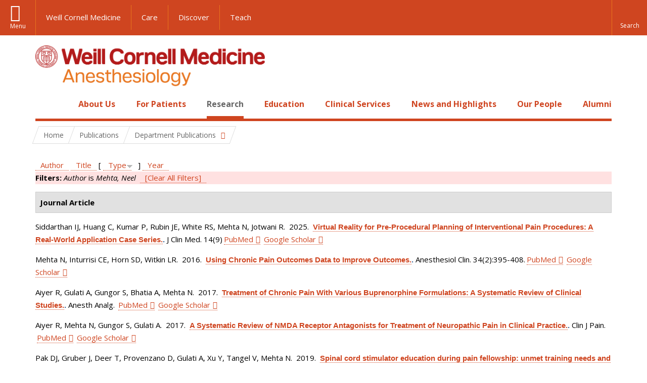

--- FILE ---
content_type: text/html; charset=utf-8
request_url: https://anesthesiology.weill.cornell.edu/research/publications?amp%3Bf%5Bauthor%5D=2462&f%5Bauthor%5D=1773&s=type&o=desc
body_size: 22108
content:
<!DOCTYPE html>

<!--[if IE 7]>    <html class="lt-ie9 lt-ie8 no-js"  lang="en" dir="ltr"> <![endif]-->
<!--[if IE 8]>    <html class="lt-ie9 ie8 no-js"  lang="en" dir="ltr"> <![endif]-->
<!--[if gt IE 8]><!--> <html  lang="en" dir="ltr"> <!--<![endif]-->

  <head>
    <meta charset="utf-8" />
<link rel="shortcut icon" href="https://anesthesiology.weill.cornell.edu/sites/all/themes/wcm_anesthesiology/favicon.ico" />
<meta name="generator" content="Drupal 7 (https://www.drupal.org)" />
<link rel="canonical" href="https://anesthesiology.weill.cornell.edu/research/publications" />
<link rel="shortlink" href="https://anesthesiology.weill.cornell.edu/research/publications" />
    <title>Publications | Department of Anesthesiology</title>

    <link rel="apple-touch-icon" sizes="57x57" href="/profiles/wcmc/themes/wcm_brand_base/favicons/apple-touch-icon-57x57.png?v=2">
    <link rel="apple-touch-icon" sizes="60x60" href="/profiles/wcmc/themes/wcm_brand_base/favicons/apple-touch-icon-60x60.png?v=2">
    <link rel="apple-touch-icon" sizes="72x72" href="/profiles/wcmc/themes/wcm_brand_base/favicons/apple-touch-icon-72x72.png?v=2">
    <link rel="apple-touch-icon" sizes="76x76" href="/profiles/wcmc/themes/wcm_brand_base/favicons/apple-touch-icon-76x76.png?v=2">
    <link rel="apple-touch-icon" sizes="114x114" href="/profiles/wcmc/themes/wcm_brand_base/favicons/apple-touch-icon-114x114.png?v=2">
    <link rel="apple-touch-icon" sizes="120x120" href="/profiles/wcmc/themes/wcm_brand_base/favicons/apple-touch-icon-120x120.png?v=2">
    <link rel="apple-touch-icon" sizes="144x144" href="/profiles/wcmc/themes/wcm_brand_base/favicons/apple-touch-icon-144x144.png?v=2">
    <link rel="apple-touch-icon" sizes="152x152" href="/profiles/wcmc/themes/wcm_brand_base/favicons/apple-touch-icon-152x152.png?v=2">
    <link rel="apple-touch-icon" sizes="180x180" href="/profiles/wcmc/themes/wcm_brand_base/favicons/apple-touch-icon-180x180.png?v=2">
    <link rel="icon" type="image/png" href="/profiles/wcmc/themes/wcm_brand_base/favicons/favicon-32x32.png?v=2" sizes="32x32">
    <link rel="icon" type="image/png" href="/profiles/wcmc/themes/wcm_brand_base/favicons/favicon-194x194.png?v=2" sizes="194x194">
    <link rel="icon" type="image/png" href="/profiles/wcmc/themes/wcm_brand_base/favicons/favicon-96x96.png?v=2" sizes="96x96">
    <link rel="icon" type="image/png" href="/profiles/wcmc/themes/wcm_brand_base/favicons/android-chrome-192x192.png?v=2" sizes="192x192">
    <link rel="icon" type="image/png" href="/profiles/wcmc/themes/wcm_brand_base/favicons/favicon-16x16.png?v=2" sizes="16x16">
    <link rel="manifest" href="/profiles/wcmc/themes/wcm_brand_base/favicons/manifest.json?v=2">
    <link rel="mask-icon" href="/profiles/wcmc/themes/wcm_brand_base/favicons/safari-pinned-tab.svg?v=2" color="#b31b1b">
    <link rel="shortcut icon" href="/profiles/wcmc/themes/wcm_brand_base/favicons/favicon.ico?v=2">
    <meta name="apple-mobile-web-app-title" content="Weill Cornell Medicine">
    <meta name="application-name" content="Weill Cornell Medicine">
    <meta name="msapplication-TileColor" content="#b31b1b">
    <meta name="msapplication-TileImage" content="/profiles/wcmc/themes/wcm_brand_base/favicons/mstile-144x144.png?v=2">
    <meta name="msapplication-config" content="/profiles/wcmc/themes/wcm_brand_base/favicons/browserconfig.xml?v=2">
    <meta name="theme-color" content="#ffffff">

    <!-- http://t.co/dKP3o1e -->
    <meta name="HandheldFriendly" content="True">
    <meta name="MobileOptimized" content="320">
    <meta name="viewport" content="width=device-width, initial-scale=1.0">
    <link rel="stylesheet" href="https://anesthesiology.weill.cornell.edu/sites/default/files/css/css_kShW4RPmRstZ3SpIC-ZvVGNFVAi0WEMuCnI0ZkYIaFw.css" />
<link rel="stylesheet" href="https://anesthesiology.weill.cornell.edu/sites/default/files/css/css_XIqrgZjpQOCM1iXMx-8y-gdr_TZ-eL-54JSpqaB4Qas.css" />
<link rel="stylesheet" href="https://anesthesiology.weill.cornell.edu/sites/default/files/css/css_tUL1D9N3iPgLftTSaAyoAorJE19w6Vl6J7fHvGYRZzQ.css" />
<link rel="stylesheet" href="https://anesthesiology.weill.cornell.edu/sites/default/files/css/css_cyeCs_B8Hc65bID6SMszE72yhJB3rMtTM7er1ILTzzE.css" />
<link rel="stylesheet" href="https://fonts.googleapis.com/css?family=Open+Sans:400,300,300italic,400italic,700,700italic" />
<link rel="stylesheet" href="https://anesthesiology.weill.cornell.edu/sites/default/files/css/css_zm6LO80cJmrfVB7wi_-tZu-ND0BI8MQqgBxGteFxQVU.css" />
<link rel="stylesheet" href="https://anesthesiology.weill.cornell.edu/sites/default/files/css/css_PxsPpITToy8ZnO0bJDA1TEC6bbFpGTfSWr2ZP8LuFYo.css" />
    <script src="https://anesthesiology.weill.cornell.edu/sites/default/files/js/js_XexEZhbTmj1BHeajKr2rPfyR8Y68f4rm0Nv3Vj5_dSI.js"></script>
<script src="https://anesthesiology.weill.cornell.edu/sites/default/files/js/js_OEO4GJ-dghXj-uYcuTC2rValbfGFwD67Np3tkhmcz4s.js"></script>
<script src="https://anesthesiology.weill.cornell.edu/sites/default/files/js/js_AlO663eZBay2cvQKQybMWMbD8Y9a9X8CrVnM-3ky9f0.js"></script>
<script src="https://anesthesiology.weill.cornell.edu/sites/default/files/js/js_TMfXgirgmpnE1npxLyfJEmD2-W_twHDNvShdrZFABis.js"></script>
<script src="https://anesthesiology.weill.cornell.edu/sites/default/files/js/js_1CCmIZ6pJwNQ2D_paooRmELbS7zpcr7uqLUAgh2N3ws.js"></script>
<script>jQuery.extend(Drupal.settings, {"basePath":"\/","pathPrefix":"","setHasJsCookie":0,"ajaxPageState":{"theme":"wcm_anesthesiology","theme_token":"4eRqc2kTeQZQuBSoUy-Fc-k6mWJDbsCIXhGBmF6EQV0","js":{"profiles\/wcmc\/modules\/panopoly\/panopoly\/panopoly_widgets\/panopoly-widgets.js":1,"profiles\/wcmc\/modules\/panopoly\/panopoly\/panopoly_widgets\/panopoly-widgets-spotlight.js":1,"profiles\/wcmc\/themes\/wcm_brand_base\/js\/headroom.min.js":1,"profiles\/wcmc\/themes\/wcm_brand_base\/js\/wcm-pin-header.js":1,"profiles\/wcmc\/themes\/wcm_brand_base\/js\/wcm-external-links.js":1,"profiles\/wcmc\/themes\/wcm_brand_base\/js\/jquery.lockfixed-revB.js":1,"profiles\/wcmc\/themes\/wcm_brand_base\/images\/cta_icons\/svgxuse.min.js":1,"profiles\/wcmc\/modules\/panopoly\/contrib\/jquery_update\/replace\/jquery\/1.7\/jquery.min.js":1,"misc\/jquery-extend-3.4.0.js":1,"misc\/jquery-html-prefilter-3.5.0-backport.js":1,"misc\/jquery.once.js":1,"misc\/drupal.js":1,"profiles\/wcmc\/modules\/panopoly\/contrib\/jquery_update\/replace\/ui\/ui\/minified\/jquery.ui.core.min.js":1,"profiles\/wcmc\/modules\/panopoly\/contrib\/jquery_update\/replace\/ui\/ui\/minified\/jquery.ui.widget.min.js":1,"profiles\/wcmc\/modules\/panopoly\/contrib\/jquery_update\/replace\/ui\/ui\/minified\/jquery.ui.tabs.min.js":1,"profiles\/wcmc\/modules\/panopoly\/contrib\/jquery_update\/replace\/ui\/ui\/minified\/jquery.ui.accordion.min.js":1,"profiles\/wcmc\/modules\/panopoly\/contrib\/jquery_update\/replace\/ui\/external\/jquery.cookie.js":1,"profiles\/wcmc\/modules\/custom\/wcm_slide_nav\/js\/simplebar.min.js":1,"profiles\/wcmc\/modules\/custom\/wcm_slide_nav\/js\/wcm-slide-nav.js":1,"misc\/form-single-submit.js":1,"profiles\/wcmc\/modules\/panopoly\/panopoly\/panopoly_images\/panopoly-images.js":1,"profiles\/wcmc\/modules\/panopoly\/contrib\/entityreference\/js\/entityreference.js":1,"profiles\/wcmc\/modules\/panopoly\/panopoly\/panopoly_admin\/panopoly-admin.js":1,"profiles\/wcmc\/modules\/panopoly\/panopoly\/panopoly_magic\/panopoly-magic.js":1,"profiles\/wcmc\/modules\/panopoly\/panopoly\/panopoly_theme\/js\/panopoly-accordion.js":1,"profiles\/wcmc\/modules\/custom\/wcmc_banner_receiver\/js\/wcmc_banner_receiver.js":1,"profiles\/wcmc\/modules\/custom\/wcm_d7_paragraphs\/js\/wcm-d7-paragraphs.js":1,"profiles\/wcmc\/modules\/panopoly\/contrib\/caption_filter\/js\/caption-filter.js":1,"profiles\/wcmc\/libraries\/jquery.imagesloaded\/jquery.imagesloaded.min.js":1,"profiles\/wcmc\/modules\/custom\/wcm_analytics\/js\/wcm_analytics.js":1,"profiles\/wcmc\/themes\/wcm_brand_base\/js\/bootstrap.min.js":1,"profiles\/wcmc\/themes\/wcm_brand_base\/js\/wcm-brand-base-script.js":1,"sites\/all\/themes\/wcm_anesthesiology\/js\/wcm_anesthesiology.js":1},"css":{"modules\/system\/system.base.css":1,"modules\/system\/system.messages.css":1,"modules\/system\/system.theme.css":1,"misc\/ui\/jquery.ui.theme.css":1,"misc\/ui\/jquery.ui.accordion.css":1,"profiles\/wcmc\/modules\/custom\/wcm_slide_nav\/css\/simplebar.css":1,"profiles\/wcmc\/modules\/custom\/wcm_slide_nav\/css\/wcm-slide-nav.css":1,"modules\/field\/theme\/field.css":1,"modules\/node\/node.css":1,"profiles\/wcmc\/modules\/panopoly\/panopoly\/panopoly_admin\/panopoly-admin-navbar.css":1,"profiles\/wcmc\/modules\/panopoly\/panopoly\/panopoly_core\/css\/panopoly-dropbutton.css":1,"profiles\/wcmc\/modules\/panopoly\/panopoly\/panopoly_magic\/css\/panopoly-magic.css":1,"profiles\/wcmc\/modules\/panopoly\/panopoly\/panopoly_theme\/css\/panopoly-featured.css":1,"profiles\/wcmc\/modules\/panopoly\/panopoly\/panopoly_theme\/css\/panopoly-accordian.css":1,"profiles\/wcmc\/modules\/panopoly\/panopoly\/panopoly_theme\/css\/panopoly-layouts.css":1,"profiles\/wcmc\/modules\/panopoly\/panopoly\/panopoly_widgets\/panopoly-widgets.css":1,"profiles\/wcmc\/modules\/panopoly\/panopoly\/panopoly_widgets\/panopoly-widgets-spotlight.css":1,"profiles\/wcmc\/modules\/panopoly\/panopoly\/panopoly_wysiwyg\/panopoly-wysiwyg.css":1,"profiles\/wcmc\/modules\/panopoly\/contrib\/radix_layouts\/radix_layouts.css":1,"modules\/search\/search.css":1,"modules\/user\/user.css":1,"profiles\/wcmc\/modules\/custom\/wcmc_carousel\/css\/wcmc_carousel.css":1,"profiles\/wcmc\/modules\/custom\/wcmc_fieldable_panes\/css\/wcmc_headshot.css":1,"profiles\/wcmc\/modules\/custom\/wcm_d7_paragraphs\/css\/wcm-d7-paragraphs.css":1,"profiles\/wcmc\/modules\/custom\/wcm_elasticsearch\/css\/wcm-elasticsearch.css":1,"profiles\/wcmc\/modules\/panopoly\/contrib\/views\/css\/views.css":1,"profiles\/wcmc\/modules\/custom\/panopoly_override\/css\/panopoly-override.css":1,"profiles\/wcmc\/modules\/panopoly\/contrib\/caption_filter\/caption-filter.css":1,"profiles\/wcmc\/modules\/panopoly\/contrib\/ctools\/css\/ctools.css":1,"profiles\/wcmc\/modules\/panopoly\/contrib\/panels\/css\/panels.css":1,"profiles\/wcmc\/modules\/contrib\/biblio\/biblio.css":1,"sites\/all\/themes\/wcm_anesthesiology\/css\/custom.css":1,"https:\/\/fonts.googleapis.com\/css?family=Open+Sans:400,300,300italic,400italic,700,700italic":1,"profiles\/wcmc\/themes\/wcm_brand_base\/css\/wcm_brand_base.css":1,"sites\/all\/themes\/wcm_anesthesiology\/css\/wcm_anesthesiology.css":1,"profiles\/wcmc\/modules\/panopoly\/panopoly\/panopoly_images\/panopoly-images.css":1}},"CToolsModal":{"modalSize":{"type":"scale","width":".9","height":".9","addWidth":0,"addHeight":0,"contentRight":25,"contentBottom":75},"modalOptions":{"opacity":".55","background-color":"#FFF"},"animationSpeed":"fast","modalTheme":"CToolsModalDialog","throbberTheme":"CToolsModalThrobber"},"panopoly_magic":{"pane_add_preview_mode":"automatic"},"wcm_analytics":"{\u0022token\u0022:\u0022032de332133100187eaeb103fa911fe0\u0022,\u0022proxy_server\u0022:\u0022https:\\\/\\\/mpp.sdsweb.weill.cornell.edu\u0022,\u0022cross_subdomain_cookie\u0022:false,\u0022debug_mode\u0022:false,\u0022ignore_dnt\u0022:false}","currentPath":"research\/publications","currentPathIsAdmin":false,"urlIsAjaxTrusted":{"\/research\/publications?amp%3Bf%5Bauthor%5D=2462\u0026f%5Bauthor%5D=1773\u0026s=type\u0026o=desc":true},"wcm_brand_base":{"toggle_always_pin_header":"0"},"password":{"strengthTitle":"Password compliance:"},"type":"setting"});</script>
  </head>
  <body class="html not-front not-logged-in no-sidebars page-research page-research-publications region-content wcc no-navbar no-js" >
    <div id="skip-link">
      <a href="#site-main">Skip to main content</a>
    </div>
        <header id="pinned-header">
        <div class="wcm-search"><div class="container"><form class="global-search" action="/research/publications?amp%3Bf%5Bauthor%5D=2462&amp;f%5Bauthor%5D=1773&amp;s=type&amp;o=desc" method="post" id="wcm-elasticsearch-blocks-widget-radios" accept-charset="UTF-8" role="search"><span class="search-button-span"><input class="search-button form-submit btn btn-default btn-primary" type="submit" id="edit-submit--2" name="op" value="Perform search" /><svg class="cta-icon cta-icon-search"><use xlink:href="/profiles/wcmc/themes/wcm_brand_base/images/cta_icons/symbol-defs.svg#cta-icon-search"></use></svg></span><span><div class="form-item form-type-textfield form-item-search-keys form-group">
  <label class="element-invisible" for="edit-search-keys--2">Enter the terms you wish to search for. </label>
 <input placeholder="Enter Search Term..." class="global-search-input form-control form-text" role="searchbox" type="text" id="edit-search-keys--2" name="search_keys" value="" size="25" maxlength="128" />
</div>
</span><fieldset><legend class="sr-only">Select Search Option</legend><div id="edit-search-type--2" class="form-radios"><div class="form-item form-type-radio form-item-search-type radio">
  <label for="edit-search-type-pages"><input type="radio" id="edit-search-type-pages" name="search_type" value="pages" checked="checked" class="form-radio" />This Site </label>
</div>
<div class="form-item form-type-radio form-item-search-type radio">
  <label for="edit-search-type-all-sites"><input type="radio" id="edit-search-type-all-sites" name="search_type" value="all_sites" class="form-radio" />All WCM Sites </label>
</div>
<div class="form-item form-type-radio form-item-search-type radio">
  <label for="edit-search-type-people"><input type="radio" id="edit-search-type-people" name="search_type" value="people" class="form-radio" />Directory </label>
</div>
</div></fieldset><input type="hidden" name="form_build_id" value="form-AqdLjlzzL18M9OlJuiat8jQP_ejZ4l9o8FdGtKnI1d0" />
<input type="hidden" name="form_id" value="wcm_elasticsearch_blocks_widget_radios" />
</form></div></div>
      <div class="brand__nav brand__nav-site-logo">
    <div class="wrap">
      <div
        class="main-menu-toggle"
        tabindex="0"
        role="button"
        aria-label="Menu"
        aria-controls="slide-out-nav"
        aria-pressed="false">Menu</div>

              <div class="wcm-sm-white">
          <a href="https://weill.cornell.edu/">
            <img src="/profiles/wcmc/themes/wcm_brand_base/images/WCM_logo_white.png" alt="Weill Cornell Medicine">
          </a>
        </div>
      
              <ul class="wcm-global-links">
                      <li class="wcm-global-links__wcm first"><a href="https://weill.cornell.edu/">Weill Cornell Medicine</a></li>
            <li><a href="https://weillcornell.org">Care</a></li>
                      <li><a href="https://research.weill.cornell.edu">Discover</a></li>
            <li class="last"><a href="https://weill.cornell.edu/education">Teach</a></li>
        </ul>
      
      <div class="wcm-global-links--secondary-actions">
        
                  <div class="search-trigger" tabindex="0">
            <span role="button" aria-label="Reveal search bar" class="search-trigger-button search-trigger-button--find">
              <svg class="cta-icon cta-icon-search">
                <use xmlns:xlink="http://www.w3.org/1999/xlink" xlink:href="/profiles/wcmc/themes/wcm_brand_base/images/cta_icons/symbol-defs.svg#cta-icon-search"></use>
              </svg>
            </span>
            <span role="button" aria-label="Hide search bar" class="search-trigger-button search-trigger-button--close">
              <svg class="cta-icon cta-icon-close">
                <use xlink:href="/profiles/wcmc/themes/wcm_brand_base/images/cta_icons/symbol-defs.svg#cta-icon-close"></use>
              </svg>
            </span>
          </div>
              </div>
    </div>
  </div>
</header>

<div id="page" >
  <div class="brand">
  <div class="brand__lockup">
    <div class="container">
              <div class="brand__logo">
          <a class="wcm-site-logo" href="/"><img src="https://anesthesiology.weill.cornell.edu/sites/all/themes/wcm_anesthesiology/logo.png" alt="Department of Anesthesiology" /></a>
        </div>
        <a class="wcm-site-title wcm-site-title--lockup" href="/">Department of Anesthesiology</a>
          </div>
  </div>
</div>

  <nav id="slide-out-nav" aria-label="Slide out navigation">
  <div class="slide-out-nav__help">Explore this Website</div>
    <div id="slide-nav">
<ul class="menu"><li class="level-1 home"><a href="/">Home</a></li><li class="first menu-mlid-1052 level-1" data-level="1"><a href="/about-us" title="Click here to read an overview and introduction to our Department and its programs." class="has-child">About Us</a><button class="slide-nav-toggle" aria-expanded="false"><span class="element-invisible">Toggle About Us menu options</span></button><ul class="collapse menu menu--level-2"><li class="first menu-mlid-1315 level-2" data-level="2"><a href="/about-us/department-leadership">Department Leadership</a></li>
<li class="menu-mlid-1150 level-2" data-level="2"><a href="/about-us/our-faculty">Our Faculty</a></li>
<li class="menu-mlid-20825 level-2" data-level="2"><a href="/about-us/career-opportunities" class="has-child">Career Opportunities</a><button class="slide-nav-toggle" aria-expanded="false"><span class="element-invisible">Toggle Career Opportunities menu options</span></button><ul class="collapse menu menu--level-3"><li class="first menu-mlid-21622 level-3" data-level="3"><a href="/about-us/career-opportunities/career-opportunities-at-nyp-bmh">Career Opportunities at NYP BMH</a></li>
<li class="menu-mlid-21604 level-3" data-level="3"><a href="/about-us/career-opportunities/career-opportunities-at-nypwcmc">Career Opportunities at NYP/WCMC</a></li>
<li class="menu-mlid-21605 level-3" data-level="3"><a href="/about-us/career-opportunities/career-opportunities-at-nypq">Career Opportunities at NYPQ</a></li>
<li class="last menu-mlid-21629 level-3" data-level="3"><a href="/about-us/career-opportunities/ob-lead-at-nypq">OB Lead at NYPQ</a></li>
</ul></li>
<li class="menu-mlid-20895 level-2" data-level="2"><a href="/about-us/quality-and-patient-safety">Quality and Patient Safety</a></li>
<li class="menu-mlid-21016 level-2" data-level="2"><a href="/about-us/diversity-and-inclusion">Diversity and Inclusion</a></li>
<li class="menu-mlid-1157 level-2" data-level="2"><a href="/about-us/at-a-glance/history">History</a></li>
<li class="last menu-mlid-21012 level-2" data-level="2"><a href="/make-a-gift">Ways to Give</a></li>
</ul></li>
<li class="menu-mlid-1058 level-1" data-level="1"><a href="/patients" title="Click here to read a description of the services we offer to all our patients as well as an introduction to anesthesia." class="has-child">For Patients</a><button class="slide-nav-toggle" aria-expanded="false"><span class="element-invisible">Toggle For Patients menu options</span></button><ul class="collapse menu menu--level-2"><li class="first menu-mlid-1059 level-2" data-level="2"><a href="/patients/types-anesthesia">Types of Anesthesia</a></li>
<li class="last menu-mlid-1243 level-2" data-level="2"><a href="/for-patients/billing-questions">Billing Questions</a></li>
</ul></li>
<li class="active-trail menu-mlid-1089 level-1" data-level="1"><a href="/research" title="Click here for an overview of our Basic Science Research and Clinical Research programs and teams." class="active-trail active-trail has-child">Research</a><button class="slide-nav-toggle" aria-expanded="false"><span class="element-invisible">Toggle Research menu options</span></button><ul class="collapse menu menu--level-2"><li class="first menu-mlid-1112 level-2" data-level="2"><a href="/research/clinical-research" class="has-child">Clinical and Translational Research</a><button class="slide-nav-toggle" aria-expanded="false"><span class="element-invisible">Toggle Clinical and Translational Research menu options</span></button><ul class="collapse menu menu--level-3"><li class="first menu-mlid-20874 level-3" data-level="3"><a href="/research/clinical-and-translational-research/anesthesia-trials-group" class="has-child">Anesthesia Trials Group</a><button class="slide-nav-toggle" aria-expanded="false"><span class="element-invisible">Toggle Anesthesia Trials Group menu options</span></button><ul class="collapse menu menu--level-4"><li class="first menu-mlid-20848 level-4" data-level="4"><a href="/research/anesthesiology-clinical-trials/affiliations">Affiliations</a></li>
<li class="menu-mlid-20876 level-4" data-level="4"><a href="/research/anesthesiology-clinical-trials/anesthesia-trials-group-publications">Anesthesia Trials Group Publications</a></li>
<li class="menu-mlid-20875 level-4" data-level="4"><a href="/research/anesthesiology-clinical-trials/clinical-trials-directory">Clinical Trials Directory</a></li>
<li class="last menu-mlid-20877 level-4" data-level="4"><a href="/research/clinical-and-translational-research/anesthesia-trials-group/who-we-are">Who We Are</a></li>
</ul></li>
<li class="menu-mlid-1115 level-3" data-level="3"><a href="/research/center-for-perioperative-outcomes">Center for Perioperative Outcomes</a></li>
<li class="menu-mlid-21020 level-3" data-level="3"><a href="https://hrilab.weill.cornell.edu/" title="Human Rights Impact Lab">Human Rights Impact Lab</a></li>
<li class="last menu-mlid-21618 level-3" data-level="3"><a href="/research/clinical-and-translational-research/made-lab">MADE Lab</a></li>
</ul></li>
<li class="menu-mlid-21305 level-2" data-level="2"><a href="/research/basic-science-research-0">Basic Science Research</a></li>
<li class="menu-mlid-1117 level-2" data-level="2"><a href="/research/research-exposition">Annual Research Expo</a></li>
<li class="active-trail menu-mlid-21617 level-2" data-level="2"><a href="/research/department-publications" class="active-trail active-trail has-child">Department Publications</a><button class="slide-nav-toggle" aria-expanded="false"><span class="element-invisible">Toggle Department Publications menu options</span></button><ul class="collapse menu menu--level-3"><li class="first last active-trail active menu-mlid-1218 level-3" data-level="3"><a href="/research/publications" title="" class="active-trail active">Publications</a></li>
</ul></li>
<li class="last menu-mlid-1116 level-2" data-level="2"><a href="/research/postdocs">Research Opportunities</a></li>
</ul></li>
<li class="menu-mlid-21304 level-1" data-level="1"><a href="/education-0" class="has-child">Education</a><button class="slide-nav-toggle" aria-expanded="false"><span class="element-invisible">Toggle Education menu options</span></button><ul class="collapse menu menu--level-2"><li class="first menu-mlid-1084 level-2" data-level="2"><a href="/residency-program" class="has-child">Residency Program</a><button class="slide-nav-toggle" aria-expanded="false"><span class="element-invisible">Toggle Residency Program menu options</span></button><ul class="collapse menu menu--level-3"><li class="first menu-mlid-1314 level-3" data-level="3"><a href="/education/residency-program/education-leadership">Education Leadership</a></li>
<li class="menu-mlid-1073 level-3" data-level="3"><a href="/education/rotations">Rotations</a></li>
<li class="menu-mlid-1074 level-3" data-level="3"><a href="/education/curriculum">Curriculum</a></li>
<li class="menu-mlid-1076 level-3" data-level="3"><a href="/education/residency-program/van-poznak-research-scholarship">Van Poznak Research Scholarship</a></li>
<li class="menu-mlid-21015 level-3" data-level="3"><a href="/education/residency-program/simulation-education-0">Simulation Education</a></li>
<li class="menu-mlid-7823 level-3" data-level="3"><a href="/education/residency-program/residency-program-news">Residency Program News</a></li>
<li class="menu-mlid-1225 level-3" data-level="3"><a href="/education/residency-program/current-residents" class="has-child">Meet the Residents</a><button class="slide-nav-toggle" aria-expanded="false"><span class="element-invisible">Toggle Meet the Residents menu options</span></button><ul class="collapse menu menu--level-4"><li class="first menu-mlid-1242 level-4" data-level="4"><a href="/education/residency-program/current-residents/class-of-2002">Class of 2002</a></li>
<li class="menu-mlid-1241 level-4" data-level="4"><a href="/education/residency-program/current-residents/class-of-2003">Class of 2003</a></li>
<li class="menu-mlid-1240 level-4" data-level="4"><a href="/education/residency-program/current-residents/class-of-2004">Class of 2004</a></li>
<li class="menu-mlid-1239 level-4" data-level="4"><a href="/education/residency-program/current-residents/class-of-2005">Class of 2005</a></li>
<li class="menu-mlid-1238 level-4" data-level="4"><a href="/education/residency-program/current-residents/class-of-2006">Class of 2006</a></li>
<li class="menu-mlid-1237 level-4" data-level="4"><a href="/education/residency-program/current-residents/class-of-2007">Class of 2007</a></li>
<li class="menu-mlid-1236 level-4" data-level="4"><a href="/education/residency-program/current-residents/class-of-2008">Class of 2008</a></li>
<li class="menu-mlid-1235 level-4" data-level="4"><a href="/education/residency-program/current-residents/class-of-2009">Class of 2009</a></li>
<li class="menu-mlid-1234 level-4" data-level="4"><a href="/education/residency-program/current-residents/class-of-2010">Class of 2010</a></li>
<li class="menu-mlid-1233 level-4" data-level="4"><a href="/education/residency-program/current-residents/class-of-2011">Class of 2011</a></li>
<li class="menu-mlid-1232 level-4" data-level="4"><a href="/education/residency-program/current-residents/class-of-2012">Class of 2012</a></li>
<li class="menu-mlid-1231 level-4" data-level="4"><a href="/education/residency-program/current-residents/class-of-2013">Class of 2013</a></li>
<li class="menu-mlid-1230 level-4" data-level="4"><a href="/education/residency-program/current-residents/class-of-2014">Class of 2014</a></li>
<li class="menu-mlid-1229 level-4" data-level="4"><a href="/education/residency-program/residency-classes/class-of-2015">Class of 2015</a></li>
<li class="menu-mlid-1228 level-4" data-level="4"><a href="/education/residency-program/current-residents/class-of-2016">Class of 2016</a></li>
<li class="menu-mlid-1227 level-4" data-level="4"><a href="/education/residency-program/current-residents/class-of-2017">Class of 2017</a></li>
<li class="last menu-mlid-2362 level-4" data-level="4"><a href="/education/residency-program/current-residents/class-of-2018">Class of 2018</a></li>
</ul></li>
<li class="menu-mlid-1087 level-3" data-level="3"><a href="/education/residency-program/benefits-and-salary">Benefits and Salary</a></li>
<li class="menu-mlid-21628 level-3" data-level="3"><a href="/education/residency-program/application-faqs-0">Application FAQs</a></li>
<li class="menu-mlid-21627 level-3" data-level="3"><a href="/education/residency-program/chief-residents-corner-7">Chief Residents&#039; Corner</a></li>
<li class="last menu-mlid-21211 level-3" data-level="3"><a href="/education/residency-program/residency-support-council-0">Residency Support Council</a></li>
</ul></li>
<li class="menu-mlid-1085 level-2" data-level="2"><a href="/education/fellowships" class="has-child">Fellowships</a><button class="slide-nav-toggle" aria-expanded="false"><span class="element-invisible">Toggle Fellowships menu options</span></button><ul class="collapse menu menu--level-3"><li class="first menu-mlid-1096 level-3" data-level="3"><a href="/education/fellowships/anesthesiology-critical-care-medicine-fellowship">Anesthesiology Critical Care Medicine Fellowship</a></li>
<li class="menu-mlid-21017 level-3" data-level="3"><a href="/education/fellowships/cardiothoracic-anesthesiology-fellowship-0" class="has-child">Cardiothoracic Anesthesiology Fellowship</a><button class="slide-nav-toggle" aria-expanded="false"><span class="element-invisible">Toggle Cardiothoracic Anesthesiology Fellowship menu options</span></button><ul class="collapse menu menu--level-4"><li class="first last menu-mlid-21619 level-4" data-level="4"><a href="/education/fellowships/cardiothoracic-anesthesiology-fellowship/ct-fellowship-teaching-faculty">CT Fellowship Teaching Faculty</a></li>
</ul></li>
<li class="menu-mlid-1323 level-3" data-level="3"><a href="/education/fellowships/global-health-fellowship">Global Health Fellowship</a></li>
<li class="menu-mlid-21642 level-3" data-level="3"><a href="/education/fellowships/liver-transplant-anesthesiology-fellowship">Liver Transplant Anesthesiology Fellowship</a></li>
<li class="menu-mlid-1104 level-3" data-level="3"><a href="/education/fellowships/neuroanesthesiology-fellowship">Neuroanesthesiology Fellowship</a></li>
<li class="menu-mlid-1093 level-3" data-level="3"><a href="/education/fellowships/obstetric-anesthesiology-fellowship">Obstetric Anesthesiology Fellowship</a></li>
<li class="menu-mlid-1094 level-3" data-level="3"><a href="/education/fellowships/regional-anesthesiology-fellowship">Regional Anesthesiology Fellowship</a></li>
<li class="menu-mlid-1105 level-3" data-level="3"><a href="/education/fellowships/thoracic-anesthesiology-fellowship">Thoracic Anesthesiology Fellowship</a></li>
<li class="last menu-mlid-1091 level-3" data-level="3"><a href="/education/fellowships/tri-institutional-pain-fellowship">Tri-Institutional Pain Fellowship</a></li>
</ul></li>
<li class="menu-mlid-1106 level-2" data-level="2"><a href="/education/medical-students" class="has-child">Study Opportunities for Medical Students</a><button class="slide-nav-toggle" aria-expanded="false"><span class="element-invisible">Toggle Study Opportunities for Medical Students menu options</span></button><ul class="collapse menu menu--level-3"><li class="first menu-mlid-20916 level-3" data-level="3"><a href="/education/study-opportunities-for-medical-students/clinical-anesthesiology-elective">Clinical Anesthesiology Elective</a></li>
<li class="last menu-mlid-20917 level-3" data-level="3"><a href="/education/study-opportunities-for-medical-students/clinical-cardiovascular-physiology-elective">Clinical Cardiovascular Physiology Elective</a></li>
</ul></li>
<li class="menu-mlid-1272 level-2" data-level="2"><a href="/education/grand-rounds" class="has-child">Grand Rounds</a><button class="slide-nav-toggle" aria-expanded="false"><span class="element-invisible">Toggle Grand Rounds menu options</span></button><ul class="collapse menu menu--level-3"><li class="first last menu-mlid-1309 level-3" data-level="3"><a href="/education/grand-rounds/past-grand-rounds">Past Grand Rounds</a></li>
</ul></li>
<li class="menu-mlid-21403 level-2" data-level="2"><a href="/education/extended-reality-anes-immersion-lab-xrail" class="has-child">Extended Reality Anes Immersion Lab (XRAIL)</a><button class="slide-nav-toggle" aria-expanded="false"><span class="element-invisible">Toggle Extended Reality Anes Immersion Lab (XRAIL) menu options</span></button><ul class="collapse menu menu--level-3"><li class="first menu-mlid-21406 level-3" data-level="3"><a href="/education/extended-reality-anes-immersion-lab-xrail/affiliations">Affiliations</a></li>
<li class="menu-mlid-21404 level-3" data-level="3"><a href="/education/extended-reality-anes-immersion-lab-xrail/who-we-are">Who We Are</a></li>
<li class="menu-mlid-21405 level-3" data-level="3"><a href="/education/extended-reality-anes-immersion-lab-xrail/xrail-publications">XRAIL Publications</a></li>
<li class="last menu-mlid-21602 level-3" data-level="3"><a href="/education/extended-reality-anes-immersion-lab-xrail/xrail-in-the-media">XRAIL: In the Media</a></li>
</ul></li>
<li class="last menu-mlid-1316 level-2" data-level="2"><a href="/education/global-health-initiative" class="has-child">Global Health Initiative</a><button class="slide-nav-toggle" aria-expanded="false"><span class="element-invisible">Toggle Global Health Initiative menu options</span></button><ul class="collapse menu menu--level-3"><li class="first menu-mlid-1318 level-3" data-level="3"><a href="/education/global-health-initiative/resident-programs">Resident Programs</a></li>
<li class="menu-mlid-1319 level-3" data-level="3"><a href="/education/global-health-initiative/fellowship-program">Fellowship Program</a></li>
<li class="menu-mlid-1320 level-3" data-level="3"><a href="/education/global-health-initiative/research">Research</a></li>
<li class="menu-mlid-1321 level-3" data-level="3"><a href="/education/global-health-initiative/faculty">Faculty</a></li>
<li class="menu-mlid-1322 level-3" data-level="3"><a href="/education/global-health-initiative/make-a-gift">Make a Gift</a></li>
<li class="last menu-mlid-20873 level-3" data-level="3"><a href="/education/global-health-initiative/ns-3090-global-health-case-studies">NS 3090: Global Health Case Studies</a></li>
</ul></li>
</ul></li>
<li class="menu-mlid-21639 level-1" data-level="1"><a href="/clinical-services" class="has-child">Clinical Services</a><button class="slide-nav-toggle" aria-expanded="false"><span class="element-invisible">Toggle Clinical Services menu options</span></button><ul class="collapse menu menu--level-2"><li class="first menu-mlid-21620 level-2" data-level="2"><a href="/clinical-services/abdominal-transplantation-anesthesiology">Abdominal Transplantation Anesthesiology</a></li>
<li class="menu-mlid-21626 level-2" data-level="2"><a href="/clinical-services/ambulatory-surgery-anesthesiology">Ambulatory Surgery Anesthesiology</a></li>
<li class="menu-mlid-1065 level-2" data-level="2"><a href="/clinical-services/cardiac-anesthesiology">Cardiac Anesthesiology</a></li>
<li class="menu-mlid-1245 level-2" data-level="2"><a href="/clinical-services/critical-care-anesthesiology">Critical Care Medicine</a></li>
<li class="menu-mlid-21302 level-2" data-level="2"><a href="/clinical-services/generalmulti-specialty-anesthesiology">General/Multi-Specialty Anesthesiology</a></li>
<li class="menu-mlid-1069 level-2" data-level="2"><a href="/clinical-services/neuroanesthesia">Neuroanesthesiology</a></li>
<li class="menu-mlid-21635 level-2" data-level="2"><a href="/clinical-services/non-operating-room-anesthesia">Non-Operating Room Anesthesia</a></li>
<li class="menu-mlid-1063 level-2" data-level="2"><a href="/clinical-services/obstetrics">Obstetric Anesthesiology</a></li>
<li class="menu-mlid-21641 level-2" data-level="2"><a href="/clinical-services/pain-management">Pain Management</a></li>
<li class="menu-mlid-21631 level-2" data-level="2"><a href="/clinical-services/pediatrics">Pediatric Anesthesiology</a></li>
<li class="menu-mlid-21638 level-2" data-level="2"><a href="/clinical-services/post-anesthesia-care-unit-pacu">Post-Anesthesia Care Unit (PACU)</a></li>
<li class="menu-mlid-21640 level-2" data-level="2"><a href="/clinical-services/pre-anesthesia-evaluation-center-pec">Pre-Anesthesia Evaluation Center (PEC)</a></li>
<li class="menu-mlid-1066 level-2" data-level="2"><a href="/clinical-services/regional-anesthesia">Regional Anesthesiology &amp; Acute Pain Medicine</a></li>
<li class="menu-mlid-21636 level-2" data-level="2"><a href="/clinical-services/thoracic-anesthesia">Thoracic Anesthesiology</a></li>
<li class="last menu-mlid-21021 level-2" data-level="2"><a href="/clinical-services/vascular-anesthesiology">Vascular Anesthesiology</a></li>
</ul></li>
<li class="menu-mlid-1123 level-1" data-level="1"><a href="/news" title="Click here to read how our Faculty, Fellows, Residents, and Researchers are making news on campus, in New York City, and beyond.">News and Highlights</a></li>
<li class="menu-mlid-1149 level-1" data-level="1"><a href="/our-people" title="Click here to meet the people that make Weill Cornell Anesthesiology succeed." class="has-child">Our People</a><button class="slide-nav-toggle" aria-expanded="false"><span class="element-invisible">Toggle Our People menu options</span></button><ul class="collapse menu menu--level-2"><li class="first menu-mlid-1151 level-2" data-level="2"><a href="/our-people/faculty" title="">Faculty-WCM/LMH</a></li>
<li class="menu-mlid-21609 level-2" data-level="2"><a href="/our-people/faculty-nypq" title="">Faculty-NYPQ</a></li>
<li class="menu-mlid-1152 level-2" data-level="2"><a href="/our-people/crnas" class="has-child">CRNAs</a><button class="slide-nav-toggle" aria-expanded="false"><span class="element-invisible">Toggle CRNAs menu options</span></button><ul class="collapse menu menu--level-3"><li class="first menu-mlid-16177 level-3" data-level="3"><a href="/our-people/crna-lmh-roster" title="">CRNA-NYP/LMH Roster</a></li>
<li class="menu-mlid-16164 level-3" data-level="3"><a href="/our-people/crna-wcmc-roster" title="">CRNA-NYP/WCMC Roster</a></li>
<li class="menu-mlid-21616 level-3" data-level="3"><a href="/our-people/crna-nypq-roster" title="">CRNA NYPQ Roster</a></li>
<li class="menu-mlid-21024 level-3" data-level="3"><a href="/our-people/crnas/eleanor-bradley-award">Eleanor Bradley Award</a></li>
<li class="last menu-mlid-21023 level-3" data-level="3"><a href="/our-people/crnas/richie-lyons-crna-of-the-year-award">Richie Lyons CRNA of the Year Award</a></li>
</ul></li>
<li class="menu-mlid-1246 level-2" data-level="2"><a href="/education/residency-program/current-residents" title="">Residents</a></li>
<li class="last menu-mlid-21505 level-2" data-level="2"><a href="/our-people/nurse-practitioners-nps">Nurse Practitioners (NPs)</a></li>
</ul></li>
<li class="last menu-mlid-20394 level-1" data-level="1"><a href="/for_alumni">Alumni</a></li>
</ul></div>  <ul class="wcm-global-links--sm">
    <li><a href="https://weill.cornell.edu">Weill Cornell Medicine</a></li>
    <li><a href="https://weillcornell.org">Care</a></li>
    <li><a href="https://research.weill.cornell.edu">Discover</a></li>
    <li><a href="https://weill.cornell.edu/education">Teach</a></li>
  </ul>
</nav>

<nav class="main-nav" aria-label="Primary">
  <div class="container">
    <div id="main-nav">
<ul class="menu justify-items"><li class="level-1 home"><a href="/">Home</a></li><li class="first has-children menu-mlid-1052 level-1"><a href="/about-us" title="Click here to read an overview and introduction to our Department and its programs.">About Us</a></li>
<li class="has-children menu-mlid-1058 level-1"><a href="/patients" title="Click here to read a description of the services we offer to all our patients as well as an introduction to anesthesia.">For Patients</a></li>
<li class="has-children active-trail menu-mlid-1089 level-1"><a href="/research" title="Click here for an overview of our Basic Science Research and Clinical Research programs and teams." class="active-trail active-trail active-trail">Research</a></li>
<li class="has-children menu-mlid-21304 level-1"><a href="/education-0">Education</a></li>
<li class="has-children menu-mlid-21639 level-1"><a href="/clinical-services">Clinical Services</a></li>
<li class="has-children menu-mlid-1123 level-1"><a href="/news" title="Click here to read how our Faculty, Fellows, Residents, and Researchers are making news on campus, in New York City, and beyond.">News and Highlights</a></li>
<li class="has-children menu-mlid-1149 level-1"><a href="/our-people" title="Click here to meet the people that make Weill Cornell Anesthesiology succeed.">Our People</a></li>
<li class="last menu-mlid-20394 level-1"><a href="/for_alumni">Alumni</a></li>
</ul></div>  </div>
</nav>

  <nav id="bc-nav" aria-label="Breadcrumb">
    <div class="container">
      <ul class="breadcrumb-nav">
        <li><span><a href="/">Home</a></span></li><li class="bc-no-link"><span>Publications</span></li><li><button class="dropdown-toggle" type="button" id="bc-explore-second_level" data-toggle="dropdown" aria-haspopup="true" aria-expanded="true">
          <span class="bc-toggle-siblings">Department Publications</span>
          </button>
<ul class="dropdown-menu dropdown-menu-left" aria-labelledby="bc-explore-second_level"><li class="first has-children menu-mlid-1112 level-2"><a href="/research/clinical-research">Clinical and Translational Research</a></li>
<li class="menu-mlid-21305 level-2"><a href="/research/basic-science-research-0">Basic Science Research</a></li>
<li class="menu-mlid-1117 level-2"><a href="/research/research-exposition">Annual Research Expo</a></li>
<li class="has-children active-trail menu-mlid-21617 level-2"><a href="/research/department-publications" class="active-trail active-trail active-trail">Department Publications</a></li>
<li class="last menu-mlid-1116 level-2"><a href="/research/postdocs">Research Opportunities</a></li>
</ul></li>      </ul>
    </div>
  </nav>

  <div id="site-main" class="site-main">
    <div class="container">
                            </div>
    
  
  <div id="biblio-header" class="clear-block"><div class="biblio-export"></div> <a href="/research/publications?amp%3Bf%5Bauthor%5D=2462&amp;f%5Bauthor%5D=1773&amp;s=author&amp;o=asc" title="Click a second time to reverse the sort order" class="active">Author</a>  <a href="/research/publications?amp%3Bf%5Bauthor%5D=2462&amp;f%5Bauthor%5D=1773&amp;s=title&amp;o=asc" title="Click a second time to reverse the sort order" class="active">Title</a>  [ <a href="/research/publications?amp%3Bf%5Bauthor%5D=2462&amp;f%5Bauthor%5D=1773&amp;s=type&amp;o=asc" title="Click a second time to reverse the sort order" class="active active">Type</a><img src="https://anesthesiology.weill.cornell.edu/profiles/wcmc/modules/contrib/biblio/misc/arrow-asc.png" alt="(Asc)" />]  <a href="/research/publications?amp%3Bf%5Bauthor%5D=2462&amp;f%5Bauthor%5D=1773&amp;s=year&amp;o=desc" title="Click a second time to reverse the sort order" class="active">Year</a> <div class="biblio-filter-status"><div class="biblio-current-filters"><b>Filters: </b><em class="placeholder">Author</em> is <em class="placeholder">Mehta, Neel</em>&nbsp;&nbsp;<a href="/research/publications/filter/clear?amp%3Bf%5Bauthor%5D=2462&amp;s=type&amp;o=desc">[Clear All Filters]</a></div></div></div><div class="biblio-category-section"><div class="biblio-separator-bar">Journal Article</div><div class="biblio-entry"><span class="biblio-authors">Siddarthan IJ, Huang C, Kumar P, Rubin JE, White RS, Mehta N, Jotwani R</span>.&nbsp; 
2025.&nbsp;&nbsp;<span class="biblio-title"><a href="/publications/virtual-reality-for-pre-procedural-planning-of-interventional-pain-procedures-a-real">Virtual Reality for Pre-Procedural Planning of Interventional Pain Procedures: A Real-World Application Case Series.</a>. </span>J Clin Med. 14(9)<span class="Z3988" title="ctx_ver=Z39.88-2004&amp;rft_val_fmt=info%3Aofi%2Ffmt%3Akev%3Amtx%3Ajournal&amp;rft.atitle=Virtual+Reality+for+Pre-Procedural+Planning+of+Interventional+Pain+Procedures%3A+A+Real-World+Application+Case+Series.&amp;rft.title=J+Clin+Med&amp;rft.issn=2077-0383&amp;rft.date=2025&amp;rft.volume=14&amp;rft.issue=9&amp;rft.aulast=Siddarthan&amp;rft.aufirst=Ingharan&amp;rft.au=Huang%2C+Cary&amp;rft.au=Kumar%2C+Parhesh&amp;rft.au=Rubin%2C+John&amp;rft.au=White%2C+Robert&amp;rft.au=Mehta%2C+Neel&amp;rft.au=Jotwani%2C+Rohan&amp;rft_id=info%3Adoi%2F10.3390%2Fjcm14093019"></span><ul class="biblio-export-buttons"><li class="biblio_pubmed first"><a href="https://www.ncbi.nlm.nih.gov/pubmed/40364051?dopt=Abstract" title="Click to view the PubMed listing for this node">PubMed</a></li>
<li class="biblio_google_scholar last"><a href="http://scholar.google.com/scholar?btnG=Search%2BScholar&amp;as_q=%22Virtual%2BReality%2Bfor%2BPre-Procedural%2BPlanning%2Bof%2BInterventional%2BPain%2BProcedures%3A%2BA%2BReal-World%2BApplication%2BCase%2BSeries.%22&amp;as_sauthors=Siddarthan&amp;as_occt=any&amp;as_epq=&amp;as_oq=&amp;as_eq=&amp;as_publication=&amp;as_ylo=&amp;as_yhi=&amp;as_sdtAAP=1&amp;as_sdtp=1" title="Click to search Google Scholar for this entry" rel="nofollow">Google Scholar</a></li>
</ul></div><div class="biblio-entry"><span class="biblio-authors">Mehta N, Inturrisi CE, Horn SD, Witkin LR</span>.&nbsp; 
2016.&nbsp;&nbsp;<span class="biblio-title"><a href="/publications/using-chronic-pain-outcomes-data-to-improve-outcomes">Using Chronic Pain Outcomes Data to Improve Outcomes.</a>. </span>Anesthesiol Clin. 34(2):395-408.<span class="Z3988" title="ctx_ver=Z39.88-2004&amp;rft_val_fmt=info%3Aofi%2Ffmt%3Akev%3Amtx%3Ajournal&amp;rft.atitle=Using+Chronic+Pain+Outcomes+Data+to+Improve+Outcomes.&amp;rft.title=Anesthesiol+Clin&amp;rft.issn=1932-2275&amp;rft.date=2016&amp;rft.volume=34&amp;rft.issue=2&amp;rft.spage=395&amp;rft.epage=408&amp;rft.aulast=Mehta&amp;rft.aufirst=Neel&amp;rft.au=Inturrisi%2C+Charles&amp;rft.au=Horn%2C+Susan&amp;rft.au=Witkin%2C+Lisa&amp;rft_id=info%3Adoi%2F10.1016%2Fj.anclin.2016.01.009"></span><ul class="biblio-export-buttons"><li class="biblio_pubmed first"><a href="https://www.ncbi.nlm.nih.gov/pubmed/27208717?dopt=Abstract" title="Click to view the PubMed listing for this node">PubMed</a></li>
<li class="biblio_google_scholar last"><a href="http://scholar.google.com/scholar?btnG=Search%2BScholar&amp;as_q=%22Using%2BChronic%2BPain%2BOutcomes%2BData%2Bto%2BImprove%2BOutcomes.%22&amp;as_sauthors=Mehta&amp;as_occt=any&amp;as_epq=&amp;as_oq=&amp;as_eq=&amp;as_publication=&amp;as_ylo=&amp;as_yhi=&amp;as_sdtAAP=1&amp;as_sdtp=1" title="Click to search Google Scholar for this entry" rel="nofollow">Google Scholar</a></li>
</ul></div><div class="biblio-entry"><span class="biblio-authors">Aiyer R, Gulati A, Gungor S, Bhatia A, Mehta N</span>.&nbsp; 
2017.&nbsp;&nbsp;<span class="biblio-title"><a href="/publications/treatment-of-chronic-pain-with-various-buprenorphine-formulations-a-systematic-review">Treatment of Chronic Pain With Various Buprenorphine Formulations: A Systematic Review of Clinical Studies.</a>. </span>Anesth Analg. <span class="Z3988" title="ctx_ver=Z39.88-2004&amp;rft_val_fmt=info%3Aofi%2Ffmt%3Akev%3Amtx%3Ajournal&amp;rft.atitle=Treatment+of+Chronic+Pain+With+Various+Buprenorphine+Formulations%3A+A+Systematic+Review+of+Clinical+Studies.&amp;rft.title=Anesth+Analg&amp;rft.issn=1526-7598&amp;rft.date=2017&amp;rft.aulast=Aiyer&amp;rft.aufirst=Rohit&amp;rft.au=Gulati%2C+Amitabh&amp;rft.au=Gungor%2C+Semih&amp;rft.au=Bhatia%2C+Anuj&amp;rft.au=Mehta%2C+Neel&amp;rft_id=info%3Adoi%2F10.1213%2FANE.0000000000002718"></span><ul class="biblio-export-buttons"><li class="biblio_pubmed first"><a href="https://www.ncbi.nlm.nih.gov/pubmed/29239947?dopt=Abstract" title="Click to view the PubMed listing for this node">PubMed</a></li>
<li class="biblio_google_scholar last"><a href="http://scholar.google.com/scholar?btnG=Search%2BScholar&amp;as_q=%22Treatment%2Bof%2BChronic%2BPain%2BWith%2BVarious%2BBuprenorphine%2BFormulations%3A%2BA%2BSystematic%2BReview%2Bof%2BClinical%2BStudies.%22&amp;as_sauthors=Aiyer&amp;as_occt=any&amp;as_epq=&amp;as_oq=&amp;as_eq=&amp;as_publication=&amp;as_ylo=&amp;as_yhi=&amp;as_sdtAAP=1&amp;as_sdtp=1" title="Click to search Google Scholar for this entry" rel="nofollow">Google Scholar</a></li>
</ul></div><div class="biblio-entry"><span class="biblio-authors">Aiyer R, Mehta N, Gungor S, Gulati A</span>.&nbsp; 
2017.&nbsp;&nbsp;<span class="biblio-title"><a href="/publications/a-systematic-review-of-nmda-receptor-antagonists-for-treatment-of-neuropathic-pain-in">A Systematic Review of NMDA Receptor Antagonists for Treatment of Neuropathic Pain in Clinical Practice.</a>. </span>Clin J Pain. <span class="Z3988" title="ctx_ver=Z39.88-2004&amp;rft_val_fmt=info%3Aofi%2Ffmt%3Akev%3Amtx%3Ajournal&amp;rft.atitle=A+Systematic+Review+of+NMDA+Receptor+Antagonists+for+Treatment+of+Neuropathic+Pain+in+Clinical+Practice.&amp;rft.title=Clin+J+Pain&amp;rft.issn=1536-5409&amp;rft.date=2017&amp;rft.aulast=Aiyer&amp;rft.aufirst=Rohit&amp;rft.au=Mehta%2C+Neel&amp;rft.au=Gungor%2C+Semih&amp;rft.au=Gulati%2C+Amitabh&amp;rft_id=info%3Adoi%2F10.1097%2FAJP.0000000000000547"></span><ul class="biblio-export-buttons"><li class="biblio_pubmed first"><a href="https://www.ncbi.nlm.nih.gov/pubmed/28877137?dopt=Abstract" title="Click to view the PubMed listing for this node">PubMed</a></li>
<li class="biblio_google_scholar last"><a href="http://scholar.google.com/scholar?btnG=Search%2BScholar&amp;as_q=%22A%2BSystematic%2BReview%2Bof%2BNMDA%2BReceptor%2BAntagonists%2Bfor%2BTreatment%2Bof%2BNeuropathic%2BPain%2Bin%2BClinical%2BPractice.%22&amp;as_sauthors=Aiyer&amp;as_occt=any&amp;as_epq=&amp;as_oq=&amp;as_eq=&amp;as_publication=&amp;as_ylo=&amp;as_yhi=&amp;as_sdtAAP=1&amp;as_sdtp=1" title="Click to search Google Scholar for this entry" rel="nofollow">Google Scholar</a></li>
</ul></div><div class="biblio-entry"><span class="biblio-authors">Pak DJ, Gruber J, Deer T, Provenzano D, Gulati A, Xu Y, Tangel V, Mehta N</span>.&nbsp; 
2019.&nbsp;&nbsp;<span class="biblio-title"><a href="/publications/spinal-cord-stimulator-education-during-pain-fellowship-unmet-training-needs-and">Spinal cord stimulator education during pain fellowship: unmet training needs and factors that impact future practice.</a>. </span>Reg Anesth Pain Med. <span class="Z3988" title="ctx_ver=Z39.88-2004&amp;rft_val_fmt=info%3Aofi%2Ffmt%3Akev%3Amtx%3Ajournal&amp;rft.atitle=Spinal+cord+stimulator+education+during+pain+fellowship%3A+unmet+training+needs+and+factors+that+impact+future+practice.&amp;rft.title=Reg+Anesth+Pain+Med&amp;rft.issn=1532-8651&amp;rft.date=2019&amp;rft.aulast=Pak&amp;rft.aufirst=Daniel&amp;rft.au=Gruber%2C+Jesse&amp;rft.au=Deer%2C+Timothy&amp;rft.au=Provenzano%2C+David&amp;rft.au=Gulati%2C+Amitabh&amp;rft.au=Xu%2C+Yifan&amp;rft.au=Tangel%2C+Virginia&amp;rft.au=Mehta%2C+Neel&amp;rft_id=info%3Adoi%2F10.1136%2Frapm-2018-100065"></span><ul class="biblio-export-buttons"><li class="biblio_pubmed first"><a href="https://www.ncbi.nlm.nih.gov/pubmed/30674697?dopt=Abstract" title="Click to view the PubMed listing for this node">PubMed</a></li>
<li class="biblio_google_scholar last"><a href="http://scholar.google.com/scholar?btnG=Search%2BScholar&amp;as_q=%22Spinal%2Bcord%2Bstimulator%2Beducation%2Bduring%2Bpain%2Bfellowship%3A%2Bunmet%2Btraining%2Bneeds%2Band%2Bfactors%2Bthat%2Bimpact%2Bfuture%2Bpractice.%22&amp;as_sauthors=Pak&amp;as_occt=any&amp;as_epq=&amp;as_oq=&amp;as_eq=&amp;as_publication=&amp;as_ylo=&amp;as_yhi=&amp;as_sdtAAP=1&amp;as_sdtp=1" title="Click to search Google Scholar for this entry" rel="nofollow">Google Scholar</a></li>
</ul></div><div class="biblio-entry"><span class="biblio-authors">Brumm J, White RS, Arroyo NS, Gaber-Baylis LK, Gupta S, Turnbull ZA, Mehta N</span>.&nbsp; 
2020.&nbsp;&nbsp;<span class="biblio-title"><a href="/publications/sickle-cell-disease-is-associated-with-increased-morbidity-resource-utilization-and">Sickle Cell Disease is Associated with Increased Morbidity, Resource Utilization, and Readmissions after Common Abdominal Surgeries: A Multistate Analysis, 2007-2014.</a>. </span>J Natl Med Assoc. <span class="Z3988" title="ctx_ver=Z39.88-2004&amp;rft_val_fmt=info%3Aofi%2Ffmt%3Akev%3Amtx%3Ajournal&amp;rft.atitle=Sickle+Cell+Disease+is+Associated+with+Increased+Morbidity%2C+Resource+Utilization%2C+and+Readmissions+after+Common+Abdominal+Surgeries%3A+A+Multistate+Analysis%2C+2007-2014.&amp;rft.title=J+Natl+Med+Assoc&amp;rft.issn=1943-4693&amp;rft.date=2020&amp;rft.aulast=Brumm&amp;rft.aufirst=John&amp;rft.au=White%2C+Robert&amp;rft.au=Arroyo%2C+Noelle&amp;rft.au=Gaber-Baylis%2C+Licia&amp;rft.au=Gupta%2C+Soham&amp;rft.au=Turnbull%2C+Zachary&amp;rft.au=Mehta%2C+Neel&amp;rft_id=info%3Adoi%2F10.1016%2Fj.jnma.2020.01.001"></span><ul class="biblio-export-buttons"><li class="biblio_pubmed first"><a href="https://www.ncbi.nlm.nih.gov/pubmed/32089275?dopt=Abstract" title="Click to view the PubMed listing for this node">PubMed</a></li>
<li class="biblio_google_scholar last"><a href="http://scholar.google.com/scholar?btnG=Search%2BScholar&amp;as_q=%22Sickle%2BCell%2BDisease%2Bis%2BAssociated%2Bwith%2BIncreased%2BMorbidity%2C%2BResource%2BUtilization%2C%2Band%2BReadmissions%2Bafter%2BCommon%2BAbdominal%2BSurgeries%3A%2BA%2BMultistate%2BAnalysis%2C%2B2007-2014.%22&amp;as_sauthors=Brumm&amp;as_occt=any&amp;as_epq=&amp;as_oq=&amp;as_eq=&amp;as_publication=&amp;as_ylo=&amp;as_yhi=&amp;as_sdtAAP=1&amp;as_sdtp=1" title="Click to search Google Scholar for this entry" rel="nofollow">Google Scholar</a></li>
</ul></div><div class="biblio-entry"><span class="biblio-authors">Ogilvie CB, Jotwani R, Joshi J, Gulati A, Mehta N</span>.&nbsp; 
2021.&nbsp;&nbsp;<span class="biblio-title"><a href="/publications/review-of-opioid-risk-assessment-tools-with-the-growing-need-for-telemedicine">Review of opioid risk assessment tools with the growing need for telemedicine.</a>. </span>Pain Manag. 11(2):97-100.<span class="Z3988" title="ctx_ver=Z39.88-2004&amp;rft_val_fmt=info%3Aofi%2Ffmt%3Akev%3Amtx%3Ajournal&amp;rft.atitle=Review+of+opioid+risk+assessment+tools+with+the+growing+need+for+telemedicine.&amp;rft.title=Pain+Manag&amp;rft.issn=1758-1877&amp;rft.date=2021&amp;rft.volume=11&amp;rft.issue=2&amp;rft.spage=97&amp;rft.epage=100&amp;rft.aulast=Ogilvie&amp;rft.aufirst=Colin&amp;rft.au=Jotwani%2C+Rohan&amp;rft.au=Joshi%2C+Jatin&amp;rft.au=Gulati%2C+Amitabh&amp;rft.au=Mehta%2C+Neel&amp;rft_id=info%3Adoi%2F10.2217%2Fpmt-2020-0064"></span><ul class="biblio-export-buttons"><li class="biblio_pubmed first"><a href="https://www.ncbi.nlm.nih.gov/pubmed/33350355?dopt=Abstract" title="Click to view the PubMed listing for this node">PubMed</a></li>
<li class="biblio_google_scholar last"><a href="http://scholar.google.com/scholar?btnG=Search%2BScholar&amp;as_q=%22Review%2Bof%2Bopioid%2Brisk%2Bassessment%2Btools%2Bwith%2Bthe%2Bgrowing%2Bneed%2Bfor%2Btelemedicine.%22&amp;as_sauthors=Ogilvie&amp;as_occt=any&amp;as_epq=&amp;as_oq=&amp;as_eq=&amp;as_publication=&amp;as_ylo=&amp;as_yhi=&amp;as_sdtAAP=1&amp;as_sdtp=1" title="Click to search Google Scholar for this entry" rel="nofollow">Google Scholar</a></li>
</ul></div><div class="biblio-entry"><span class="biblio-authors">Chen FR, Manzi JE, Mehta N, Gulati A, Jones M</span>.&nbsp; 
2022.&nbsp;&nbsp;<span class="biblio-title"><a href="/publications/a-review-of-laser-therapy-and-low-intensity-ultrasound-for-chronic-pain-states">A Review of Laser Therapy and Low-Intensity Ultrasound for Chronic Pain States.</a>. </span>Curr Pain Headache Rep. 26(1):57-63.<span class="Z3988" title="ctx_ver=Z39.88-2004&amp;rft_val_fmt=info%3Aofi%2Ffmt%3Akev%3Amtx%3Ajournal&amp;rft.atitle=A+Review+of+Laser+Therapy+and+Low-Intensity+Ultrasound+for+Chronic+Pain+States.&amp;rft.title=Curr+Pain+Headache+Rep&amp;rft.issn=1534-3081&amp;rft.date=2022&amp;rft.volume=26&amp;rft.issue=1&amp;rft.spage=57&amp;rft.epage=63&amp;rft.aulast=Chen&amp;rft.aufirst=Frank&amp;rft.au=Manzi%2C+Joseph&amp;rft.au=Mehta%2C+Neel&amp;rft.au=Gulati%2C+Amitabh&amp;rft.au=Jones%2C+Mark&amp;rft_id=info%3Adoi%2F10.1007%2Fs11916-022-01003-3"></span><ul class="biblio-export-buttons"><li class="biblio_pubmed first"><a href="https://www.ncbi.nlm.nih.gov/pubmed/35133560?dopt=Abstract" title="Click to view the PubMed listing for this node">PubMed</a></li>
<li class="biblio_google_scholar last"><a href="http://scholar.google.com/scholar?btnG=Search%2BScholar&amp;as_q=%22A%2BReview%2Bof%2BLaser%2BTherapy%2Band%2BLow-Intensity%2BUltrasound%2Bfor%2BChronic%2BPain%2BStates.%22&amp;as_sauthors=Chen&amp;as_occt=any&amp;as_epq=&amp;as_oq=&amp;as_eq=&amp;as_publication=&amp;as_ylo=&amp;as_yhi=&amp;as_sdtAAP=1&amp;as_sdtp=1" title="Click to search Google Scholar for this entry" rel="nofollow">Google Scholar</a></li>
</ul></div><div class="biblio-entry"><span class="biblio-authors">Mehta N, Bucior I, Bujanover S, Shah, iv R, Gulati A</span>.&nbsp; 
2016.&nbsp;&nbsp;<span class="biblio-title"><a href="/publications/relationship-between-pain-relief-reduction-in-pain-associated-sleep-interference-and">Relationship between pain relief, reduction in pain-associated sleep interference, and overall impression of improvement in patients with postherpetic neuralgia treated with extended-release gabapentin.</a>. </span>Health Qual Life Outcomes. 14:54.<span class="Z3988" title="ctx_ver=Z39.88-2004&amp;rft_val_fmt=info%3Aofi%2Ffmt%3Akev%3Amtx%3Ajournal&amp;rft.atitle=Relationship+between+pain+relief%2C+reduction+in+pain-associated+sleep+interference%2C+and+overall+impression+of+improvement+in+patients+with+postherpetic+neuralgia+treated+with+extended-release+gabapentin.&amp;rft.title=Health+Qual+Life+Outcomes&amp;rft.issn=1477-7525&amp;rft.date=2016&amp;rft.volume=14&amp;rft.spage=54&amp;rft.aulast=Mehta&amp;rft.aufirst=Neel&amp;rft.au=Bucior%2C+Iwona&amp;rft.au=Bujanover%2C+Shay&amp;rft.au=Shah%2C+Raj&amp;rft.au=Gulati%2C+Amitabh&amp;rft_id=info%3Adoi%2F10.1186%2Fs12955-016-0456-0"></span><ul class="biblio-export-buttons"><li class="biblio_pubmed first"><a href="https://www.ncbi.nlm.nih.gov/pubmed/27037091?dopt=Abstract" title="Click to view the PubMed listing for this node">PubMed</a></li>
<li class="biblio_google_scholar last"><a href="http://scholar.google.com/scholar?btnG=Search%2BScholar&amp;as_q=%22Relationship%2Bbetween%2Bpain%2Brelief%2C%2Breduction%2Bin%2Bpain-associated%2Bsleep%2Binterference%2C%2Band%2Boverall%2Bimpression%2Bof%2Bimprovement%2Bin%2Bpatients%2Bwith%2Bpostherpetic%2Bneuralgia%2Btreated%2Bwith%2Bextended-release%2Bgabapentin.%22&amp;as_sauthors=Mehta&amp;as_occt=any&amp;as_epq=&amp;as_oq=&amp;as_eq=&amp;as_publication=&amp;as_ylo=&amp;as_yhi=&amp;as_sdtAAP=1&amp;as_sdtp=1" title="Click to search Google Scholar for this entry" rel="nofollow">Google Scholar</a></li>
</ul></div><div class="biblio-entry"><span class="biblio-authors">Rao PN, Jotwani R, Joshi J, Gulati A, Mehta N</span>.&nbsp; 
2020.&nbsp;&nbsp;<span class="biblio-title"><a href="/publications/reevaluating-chronic-opioid-monitoring-during-and-after-the-covid-19-pandemic">Reevaluating chronic opioid monitoring during and after the COVID-19 pandemic.</a>. </span>Pain Manag. <span class="Z3988" title="ctx_ver=Z39.88-2004&amp;rft_val_fmt=info%3Aofi%2Ffmt%3Akev%3Amtx%3Ajournal&amp;rft.atitle=Reevaluating+chronic+opioid+monitoring+during+and+after+the+COVID-19+pandemic.&amp;rft.title=Pain+Manag&amp;rft.issn=1758-1877&amp;rft.date=2020&amp;rft.aulast=Rao&amp;rft.aufirst=Prashant&amp;rft.au=Jotwani%2C+Rohan&amp;rft.au=Joshi%2C+Jatin&amp;rft.au=Gulati%2C+Amitabh&amp;rft.au=Mehta%2C+Neel&amp;rft_id=info%3Adoi%2F10.2217%2Fpmt-2020-0063"></span><ul class="biblio-export-buttons"><li class="biblio_pubmed first"><a href="https://www.ncbi.nlm.nih.gov/pubmed/32945238?dopt=Abstract" title="Click to view the PubMed listing for this node">PubMed</a></li>
<li class="biblio_google_scholar last"><a href="http://scholar.google.com/scholar?btnG=Search%2BScholar&amp;as_q=%22Reevaluating%2Bchronic%2Bopioid%2Bmonitoring%2Bduring%2Band%2Bafter%2Bthe%2BCOVID-19%2Bpandemic.%22&amp;as_sauthors=Rao&amp;as_occt=any&amp;as_epq=&amp;as_oq=&amp;as_eq=&amp;as_publication=&amp;as_ylo=&amp;as_yhi=&amp;as_sdtAAP=1&amp;as_sdtp=1" title="Click to search Google Scholar for this entry" rel="nofollow">Google Scholar</a></li>
</ul></div><div class="biblio-entry"><span class="biblio-authors">Witkin LR, Zylberger D, Mehta N, Hindenlang M, Johnson C, Kean J, Horn SD, Inturrisi CE</span>.&nbsp; 
2017.&nbsp;&nbsp;<span class="biblio-title"><a href="/publications/patient-reported-outcomes-and-opioid-use-in%C2%A0outpatients-with-chronic-pain">Patient-Reported Outcomes and Opioid Use in Outpatients With Chronic Pain.</a>. </span>J Pain. <span class="Z3988" title="ctx_ver=Z39.88-2004&amp;rft_val_fmt=info%3Aofi%2Ffmt%3Akev%3Amtx%3Ajournal&amp;rft.atitle=Patient-Reported+Outcomes+and+Opioid+Use+in%C2%A0Outpatients+With+Chronic+Pain.&amp;rft.title=J+Pain&amp;rft.issn=1528-8447&amp;rft.date=2017&amp;rft.aulast=Witkin&amp;rft.aufirst=Lisa&amp;rft.au=Zylberger%2C+David&amp;rft.au=Mehta%2C+Neel&amp;rft.au=Hindenlang%2C+Madeleine&amp;rft.au=Johnson%2C+Christopher&amp;rft.au=Kean%2C+Jacob&amp;rft.au=Horn%2C+Susan&amp;rft.au=Inturrisi%2C+Charles&amp;rft_id=info%3Adoi%2F10.1016%2Fj.jpain.2016.12.018"></span><ul class="biblio-export-buttons"><li class="biblio_pubmed first"><a href="https://www.ncbi.nlm.nih.gov/pubmed/28088507?dopt=Abstract" title="Click to view the PubMed listing for this node">PubMed</a></li>
<li class="biblio_google_scholar last"><a href="http://scholar.google.com/scholar?btnG=Search%2BScholar&amp;as_q=%22Patient-Reported%2BOutcomes%2Band%2BOpioid%2BUse%2Bin%C2%A0Outpatients%2BWith%2BChronic%2BPain.%22&amp;as_sauthors=Witkin&amp;as_occt=any&amp;as_epq=&amp;as_oq=&amp;as_eq=&amp;as_publication=&amp;as_ylo=&amp;as_yhi=&amp;as_sdtAAP=1&amp;as_sdtp=1" title="Click to search Google Scholar for this entry" rel="nofollow">Google Scholar</a></li>
</ul></div><div class="biblio-entry"><span class="biblio-authors">Liebling D, Mehta N, Gulati A</span>.&nbsp; 
2018.&nbsp;&nbsp;<span class="biblio-title"><a href="/publications/opioid-screening-practices-in-the-cancer-pain-patient">Opioid Screening Practices in the Cancer Pain Patient.</a>. </span>J Palliat Med. <span class="Z3988" title="ctx_ver=Z39.88-2004&amp;rft_val_fmt=info%3Aofi%2Ffmt%3Akev%3Amtx%3Ajournal&amp;rft.atitle=Opioid+Screening+Practices+in+the+Cancer+Pain+Patient.&amp;rft.title=J+Palliat+Med&amp;rft.issn=1557-7740&amp;rft.date=2018&amp;rft.aulast=Liebling&amp;rft.aufirst=Dustin&amp;rft.au=Mehta%2C+Neel&amp;rft.au=Gulati%2C+Amitabh&amp;rft.au=Gulati%2C+Amitabh&amp;rft_id=info%3Adoi%2F10.1089%2Fjpm.2018.0168"></span><ul class="biblio-export-buttons"><li class="biblio_pubmed first"><a href="https://www.ncbi.nlm.nih.gov/pubmed/30153080?dopt=Abstract" title="Click to view the PubMed listing for this node">PubMed</a></li>
<li class="biblio_google_scholar last"><a href="http://scholar.google.com/scholar?btnG=Search%2BScholar&amp;as_q=%22Opioid%2BScreening%2BPractices%2Bin%2Bthe%2BCancer%2BPain%2BPatient.%22&amp;as_sauthors=Liebling&amp;as_occt=any&amp;as_epq=&amp;as_oq=&amp;as_eq=&amp;as_publication=&amp;as_ylo=&amp;as_yhi=&amp;as_sdtAAP=1&amp;as_sdtp=1" title="Click to search Google Scholar for this entry" rel="nofollow">Google Scholar</a></li>
</ul></div><div class="biblio-entry"><span class="biblio-authors">Dai H, Tilley DM, Mercedes G, Doherty C, Gulati A, Mehta N, Khalil A, Holzhaus K, Reynolds FM</span>.&nbsp; 
2018.&nbsp;&nbsp;<span class="biblio-title"><a href="/publications/opiate-free-pain-therapy-using-carbamazepine-loaded-microparticles-provides-up-to-2">Opiate-Free Pain Therapy Using Carbamazepine-Loaded Microparticles Provides Up to 2 Weeks of Pain Relief in a Neuropathic Pain Model.</a>. </span>Pain Pract. <span class="Z3988" title="ctx_ver=Z39.88-2004&amp;rft_val_fmt=info%3Aofi%2Ffmt%3Akev%3Amtx%3Ajournal&amp;rft.atitle=Opiate-Free+Pain+Therapy+Using+Carbamazepine-Loaded+Microparticles+Provides+Up+to+2+Weeks+of+Pain+Relief+in+a+Neuropathic+Pain+Model.&amp;rft.title=Pain+Pract&amp;rft.issn=1533-2500&amp;rft.date=2018&amp;rft.aulast=Dai&amp;rft.aufirst=Haining&amp;rft.au=Tilley%2C+Dana&amp;rft.au=Mercedes%2C+Greici&amp;rft.au=Doherty%2C+Chris&amp;rft.au=Gulati%2C+Amitabh&amp;rft.au=Mehta%2C+Neel&amp;rft.au=Khalil%2C+Amer&amp;rft.au=Holzhaus%2C+Katrin&amp;rft.au=Reynolds%2C+Francis&amp;rft_id=info%3Adoi%2F10.1111%2Fpapr.12705"></span><ul class="biblio-export-buttons"><li class="biblio_pubmed first"><a href="https://www.ncbi.nlm.nih.gov/pubmed/29723917?dopt=Abstract" title="Click to view the PubMed listing for this node">PubMed</a></li>
<li class="biblio_google_scholar last"><a href="http://scholar.google.com/scholar?btnG=Search%2BScholar&amp;as_q=%22Opiate-Free%2BPain%2BTherapy%2BUsing%2BCarbamazepine-Loaded%2BMicroparticles%2BProvides%2BUp%2Bto%2B2%2BWeeks%2Bof%2BPain%2BRelief%2Bin%2Ba%2BNeuropathic%2BPain%2BModel.%22&amp;as_sauthors=Dai&amp;as_occt=any&amp;as_epq=&amp;as_oq=&amp;as_eq=&amp;as_publication=&amp;as_ylo=&amp;as_yhi=&amp;as_sdtAAP=1&amp;as_sdtp=1" title="Click to search Google Scholar for this entry" rel="nofollow">Google Scholar</a></li>
</ul></div><div class="biblio-entry"><span class="biblio-authors">Chai CM, Banu MA, Cobb W, Mehta N, Heier L, Boockvar JA</span>.&nbsp; 
2014.&nbsp;&nbsp;<span class="biblio-title"><a href="/publications/novel-hydrogel-application-in-minimally-invasive-surgical-approaches-to-spontaneous">Novel hydrogel application in minimally invasive surgical approaches to spontaneous intracranial hypotension. Report of 2 cases.</a>. </span>J Neurosurg. 121(4):976-82.<span class="Z3988" title="ctx_ver=Z39.88-2004&amp;rft_val_fmt=info%3Aofi%2Ffmt%3Akev%3Amtx%3Ajournal&amp;rft.atitle=Novel+hydrogel+application+in+minimally+invasive+surgical+approaches+to+spontaneous+intracranial+hypotension.+Report+of+2+cases.&amp;rft.title=J+Neurosurg&amp;rft.issn=1933-0693&amp;rft.date=2014&amp;rft.volume=121&amp;rft.issue=4&amp;rft.aulast=Chai&amp;rft.aufirst=Casey&amp;rft.au=Banu%2C+Matei&amp;rft.au=Cobb%2C+William&amp;rft.au=Mehta%2C+Neel&amp;rft.au=Heier%2C+Linda&amp;rft.au=Boockvar%2C+John&amp;rft_id=info%3Adoi%2F10.3171%2F2014.6.JNS13714"></span><ul class="biblio-export-buttons"><li class="biblio_pubmed first"><a href="https://www.ncbi.nlm.nih.gov/pubmed/25084466?dopt=Abstract" title="Click to view the PubMed listing for this node">PubMed</a></li>
<li class="biblio_google_scholar last"><a href="http://scholar.google.com/scholar?btnG=Search%2BScholar&amp;as_q=%22Novel%2Bhydrogel%2Bapplication%2Bin%2Bminimally%2Binvasive%2Bsurgical%2Bapproaches%2Bto%2Bspontaneous%2Bintracranial%2Bhypotension.%2BReport%2Bof%2B2%2Bcases.%22&amp;as_sauthors=Chai&amp;as_occt=any&amp;as_epq=&amp;as_oq=&amp;as_eq=&amp;as_publication=&amp;as_ylo=&amp;as_yhi=&amp;as_sdtAAP=1&amp;as_sdtp=1" title="Click to search Google Scholar for this entry" rel="nofollow">Google Scholar</a></li>
</ul></div><div class="biblio-entry"><span class="biblio-authors">Shaparin N, Mehta N, Kunkel F, Stripp R, Borg D, Kolb E</span>.&nbsp; 
2017.&nbsp;&nbsp;<span class="biblio-title"><a href="/publications/a-novel-chronic-opioid-monitoring-tool-to-assess-prescription-drug-steady-state-levels">A Novel Chronic Opioid Monitoring Tool to Assess Prescription Drug Steady State Levels in Oral Fluid.</a>. </span>Pain Med. <span class="Z3988" title="ctx_ver=Z39.88-2004&amp;rft_val_fmt=info%3Aofi%2Ffmt%3Akev%3Amtx%3Ajournal&amp;rft.atitle=A+Novel+Chronic+Opioid+Monitoring+Tool+to+Assess+Prescription+Drug+Steady+State+Levels+in+Oral+Fluid.&amp;rft.title=Pain+Med&amp;rft.issn=1526-4637&amp;rft.date=2017&amp;rft.aulast=Shaparin&amp;rft.aufirst=Naum&amp;rft.au=Mehta%2C+Neel&amp;rft.au=Kunkel%2C+Frank&amp;rft.au=Stripp%2C+Richard&amp;rft.au=Borg%2C+Damon&amp;rft.au=Kolb%2C+Elizabeth&amp;rft_id=info%3Adoi%2F10.1093%2Fpm%2Fpnw335"></span><ul class="biblio-export-buttons"><li class="biblio_pubmed first"><a href="https://www.ncbi.nlm.nih.gov/pubmed/28339737?dopt=Abstract" title="Click to view the PubMed listing for this node">PubMed</a></li>
<li class="biblio_google_scholar last"><a href="http://scholar.google.com/scholar?btnG=Search%2BScholar&amp;as_q=%22A%2BNovel%2BChronic%2BOpioid%2BMonitoring%2BTool%2Bto%2BAssess%2BPrescription%2BDrug%2BSteady%2BState%2BLevels%2Bin%2BOral%2BFluid.%22&amp;as_sauthors=Shaparin&amp;as_occt=any&amp;as_epq=&amp;as_oq=&amp;as_eq=&amp;as_publication=&amp;as_ylo=&amp;as_yhi=&amp;as_sdtAAP=1&amp;as_sdtp=1" title="Click to search Google Scholar for this entry" rel="nofollow">Google Scholar</a></li>
</ul></div><div class="biblio-entry"><span class="biblio-authors">Noori SA, Aiyer R, Yu J, White RS, Mehta N, Gulati A</span>.&nbsp; 
2019.&nbsp;&nbsp;<span class="biblio-title"><a href="/publications/nonopioid-versus-opioid-agents-for-chronic-neuropathic-pain-rheumatoid-arthritis-pain">Nonopioid versus opioid agents for chronic neuropathic pain, rheumatoid arthritis pain, cancer pain and low back pain.</a>. </span>Pain Manag. <span class="Z3988" title="ctx_ver=Z39.88-2004&amp;rft_val_fmt=info%3Aofi%2Ffmt%3Akev%3Amtx%3Ajournal&amp;rft.atitle=Nonopioid+versus+opioid+agents+for+chronic+neuropathic+pain%2C+rheumatoid+arthritis+pain%2C+cancer+pain+and+low+back+pain.&amp;rft.title=Pain+Manag&amp;rft.issn=1758-1877&amp;rft.date=2019&amp;rft.aulast=Noori&amp;rft.aufirst=Selaiman&amp;rft.au=Aiyer%2C+Rohit&amp;rft.au=Yu%2C+James&amp;rft.au=White%2C+Robert&amp;rft.au=Mehta%2C+Neel&amp;rft.au=Gulati%2C+Amitabh&amp;rft_id=info%3Adoi%2F10.2217%2Fpmt-2018-0052"></span><ul class="biblio-export-buttons"><li class="biblio_pubmed first"><a href="https://www.ncbi.nlm.nih.gov/pubmed/30681031?dopt=Abstract" title="Click to view the PubMed listing for this node">PubMed</a></li>
<li class="biblio_google_scholar last"><a href="http://scholar.google.com/scholar?btnG=Search%2BScholar&amp;as_q=%22Nonopioid%2Bversus%2Bopioid%2Bagents%2Bfor%2Bchronic%2Bneuropathic%2Bpain%2C%2Brheumatoid%2Barthritis%2Bpain%2C%2Bcancer%2Bpain%2Band%2Blow%2Bback%2Bpain.%22&amp;as_sauthors=Noori&amp;as_occt=any&amp;as_epq=&amp;as_oq=&amp;as_eq=&amp;as_publication=&amp;as_ylo=&amp;as_yhi=&amp;as_sdtAAP=1&amp;as_sdtp=1" title="Click to search Google Scholar for this entry" rel="nofollow">Google Scholar</a></li>
</ul></div><div class="biblio-entry"><span class="biblio-authors">Jotwani R, Mehta N, Baig E, Gupta A, Gulati A</span>.&nbsp; 
2020.&nbsp;&nbsp;<span class="biblio-title"><a href="/publications/neuromodulation-and-the-epidemiology-of-magnetic-resonance-utilization-for-lung-breast">Neuromodulation and the Epidemiology of Magnetic Resonance Utilization for Lung, Breast, Colon, and Prostate Cancer.</a>. </span>Neuromodulation. <span class="Z3988" title="ctx_ver=Z39.88-2004&amp;rft_val_fmt=info%3Aofi%2Ffmt%3Akev%3Amtx%3Ajournal&amp;rft.atitle=Neuromodulation+and+the+Epidemiology+of+Magnetic+Resonance+Utilization+for+Lung%2C+Breast%2C+Colon%2C+and+Prostate+Cancer.&amp;rft.title=Neuromodulation&amp;rft.issn=1525-1403&amp;rft.date=2020&amp;rft.aulast=Jotwani&amp;rft.aufirst=Rohan&amp;rft.au=Mehta%2C+Neel&amp;rft.au=Baig%2C+Ethesham&amp;rft.au=Gupta%2C+Ajay&amp;rft.au=Gulati%2C+Amitabh&amp;rft_id=info%3Adoi%2F10.1111%2Fner.13224"></span><ul class="biblio-export-buttons"><li class="biblio_pubmed first"><a href="https://www.ncbi.nlm.nih.gov/pubmed/32705734?dopt=Abstract" title="Click to view the PubMed listing for this node">PubMed</a></li>
<li class="biblio_google_scholar last"><a href="http://scholar.google.com/scholar?btnG=Search%2BScholar&amp;as_q=%22Neuromodulation%2Band%2Bthe%2BEpidemiology%2Bof%2BMagnetic%2BResonance%2BUtilization%2Bfor%2BLung%2C%2BBreast%2C%2BColon%2C%2Band%2BProstate%2BCancer.%22&amp;as_sauthors=Jotwani&amp;as_occt=any&amp;as_epq=&amp;as_oq=&amp;as_eq=&amp;as_publication=&amp;as_ylo=&amp;as_yhi=&amp;as_sdtAAP=1&amp;as_sdtp=1" title="Click to search Google Scholar for this entry" rel="nofollow">Google Scholar</a></li>
</ul></div><div class="biblio-entry"><span class="biblio-authors">Noori S, Mehta N</span>.&nbsp; 
2018.&nbsp;&nbsp;<span class="biblio-title"><a href="/publications/management-of-medically-refractory-central-poststroke-pain-using-high-frequency-spinal">Management of Medically Refractory Central Poststroke Pain Using High-Frequency Spinal Cord Stimulation at 10 kHz.</a>. </span>Neuromodulation. <span class="Z3988" title="ctx_ver=Z39.88-2004&amp;rft_val_fmt=info%3Aofi%2Ffmt%3Akev%3Amtx%3Ajournal&amp;rft.atitle=Management+of+Medically+Refractory+Central+Poststroke+Pain+Using+High-Frequency+Spinal+Cord+Stimulation+at+10+kHz.&amp;rft.title=Neuromodulation&amp;rft.issn=1525-1403&amp;rft.date=2018&amp;rft.aulast=Noori&amp;rft.aufirst=Selaiman&amp;rft.au=Mehta%2C+Neel&amp;rft.au=Mehta%2C+Neel&amp;rft.au=Mehta%2C+Neel&amp;rft_id=info%3Adoi%2F10.1111%2Fner.12718"></span><ul class="biblio-export-buttons"><li class="biblio_pubmed first"><a href="https://www.ncbi.nlm.nih.gov/pubmed/29350884?dopt=Abstract" title="Click to view the PubMed listing for this node">PubMed</a></li>
<li class="biblio_google_scholar last"><a href="http://scholar.google.com/scholar?btnG=Search%2BScholar&amp;as_q=%22Management%2Bof%2BMedically%2BRefractory%2BCentral%2BPoststroke%2BPain%2BUsing%2BHigh-Frequency%2BSpinal%2BCord%2BStimulation%2Bat%2B10%2BkHz.%22&amp;as_sauthors=Noori&amp;as_occt=any&amp;as_epq=&amp;as_oq=&amp;as_eq=&amp;as_publication=&amp;as_ylo=&amp;as_yhi=&amp;as_sdtAAP=1&amp;as_sdtp=1" title="Click to search Google Scholar for this entry" rel="nofollow">Google Scholar</a></li>
</ul></div><div class="biblio-entry"><span class="biblio-authors">Mehta N, Zocca J, Shaparin N, Snyder M, Singh JR</span>.&nbsp; 
2016.&nbsp;&nbsp;<span class="biblio-title"><a href="/publications/intravenous-conscious-sedation-for-routine-fluoroscopically-guided-lumbar-interventions">Intravenous Conscious Sedation for Routine Fluoroscopically Guided Lumbar Interventions.</a>. </span>PM R. 8(4):373-9.<span class="Z3988" title="ctx_ver=Z39.88-2004&amp;rft_val_fmt=info%3Aofi%2Ffmt%3Akev%3Amtx%3Ajournal&amp;rft.atitle=Intravenous+Conscious+Sedation+for+Routine+Fluoroscopically+Guided+Lumbar+Interventions.&amp;rft.title=PM+R&amp;rft.issn=1934-1563&amp;rft.date=2016&amp;rft.volume=8&amp;rft.issue=4&amp;rft.aulast=Mehta&amp;rft.aufirst=Neel&amp;rft.au=Zocca%2C+Jennifer&amp;rft.au=Shaparin%2C+Naum&amp;rft.au=Snyder%2C+Max&amp;rft.au=Singh%2C+Jaspal&amp;rft_id=info%3Adoi%2F10.1016%2Fj.pmrj.2016.03.007"></span><ul class="biblio-export-buttons"><li class="biblio_pubmed first"><a href="https://www.ncbi.nlm.nih.gov/pubmed/27068556?dopt=Abstract" title="Click to view the PubMed listing for this node">PubMed</a></li>
<li class="biblio_google_scholar last"><a href="http://scholar.google.com/scholar?btnG=Search%2BScholar&amp;as_q=%22Intravenous%2BConscious%2BSedation%2Bfor%2BRoutine%2BFluoroscopically%2BGuided%2BLumbar%2BInterventions.%22&amp;as_sauthors=Mehta&amp;as_occt=any&amp;as_epq=&amp;as_oq=&amp;as_eq=&amp;as_publication=&amp;as_ylo=&amp;as_yhi=&amp;as_sdtAAP=1&amp;as_sdtp=1" title="Click to search Google Scholar for this entry" rel="nofollow">Google Scholar</a></li>
</ul></div><div class="biblio-entry"><span class="biblio-authors">Mehta N, Slatkin NE, Israel RJ, Stambler N, Shah ED</span>.&nbsp; 
2023.&nbsp;&nbsp;<span class="biblio-title"><a href="/publications/impact-of-patient-subgroups-on-the-efficacy-and-safety-of-methylnaltrexone-for-opioid">Impact of Patient Subgroups on the Efficacy and Safety of Methylnaltrexone for Opioid-Induced Constipation in Patients with Advanced Illness.</a>. </span>J Pain Res. 16:3529-3543.<span class="Z3988" title="ctx_ver=Z39.88-2004&amp;rft_val_fmt=info%3Aofi%2Ffmt%3Akev%3Amtx%3Ajournal&amp;rft.atitle=Impact+of+Patient+Subgroups+on+the+Efficacy+and+Safety+of+Methylnaltrexone+for+Opioid-Induced+Constipation+in+Patients+with+Advanced+Illness.&amp;rft.title=J+Pain+Res&amp;rft.issn=1178-7090&amp;rft.date=2023&amp;rft.volume=16&amp;rft.spage=3529&amp;rft.epage=3543&amp;rft.aulast=Mehta&amp;rft.aufirst=Neel&amp;rft.au=Slatkin%2C+Neal&amp;rft.au=Israel%2C+Robert&amp;rft.au=Stambler%2C+Nancy&amp;rft.au=Shah%2C+Eric&amp;rft_id=info%3Adoi%2F10.2147%2FJPR.S416307"></span><ul class="biblio-export-buttons"><li class="biblio_pubmed first"><a href="https://www.ncbi.nlm.nih.gov/pubmed/37881233?dopt=Abstract" title="Click to view the PubMed listing for this node">PubMed</a></li>
<li class="biblio_google_scholar last"><a href="http://scholar.google.com/scholar?btnG=Search%2BScholar&amp;as_q=%22Impact%2Bof%2BPatient%2BSubgroups%2Bon%2Bthe%2BEfficacy%2Band%2BSafety%2Bof%2BMethylnaltrexone%2Bfor%2BOpioid-Induced%2BConstipation%2Bin%2BPatients%2Bwith%2BAdvanced%2BIllness.%22&amp;as_sauthors=Mehta&amp;as_occt=any&amp;as_epq=&amp;as_oq=&amp;as_eq=&amp;as_publication=&amp;as_ylo=&amp;as_yhi=&amp;as_sdtAAP=1&amp;as_sdtp=1" title="Click to search Google Scholar for this entry" rel="nofollow">Google Scholar</a></li>
</ul></div><div class="biblio-entry"><span class="biblio-authors">Jotwani R, Abd-Elsayed A, Villegas K, Shakil A, Gulati A, Sayed D, Lam C, Mehta N</span>.&nbsp; 
2020.&nbsp;&nbsp;<span class="biblio-title"><a href="/publications/failure-of-scs-mr-conditional-modes-due-to-high-impedance-a-review-of-literature-and">Failure of SCS MR-Conditional Modes Due to High Impedance: A Review of Literature and Case Series.</a>. </span>Pain Ther. <span class="Z3988" title="ctx_ver=Z39.88-2004&amp;rft_val_fmt=info%3Aofi%2Ffmt%3Akev%3Amtx%3Ajournal&amp;rft.atitle=Failure+of+SCS+MR-Conditional+Modes+Due+to+High+Impedance%3A+A+Review+of+Literature+and+Case+Series.&amp;rft.title=Pain+Ther&amp;rft.issn=2193-8237&amp;rft.date=2020&amp;rft.aulast=Jotwani&amp;rft.aufirst=Rohan&amp;rft.au=Abd-Elsayed%2C+Alaa&amp;rft.au=Villegas%2C+Kristine&amp;rft.au=Shakil%2C+Ahmed&amp;rft.au=Gulati%2C+Amitabh&amp;rft.au=Sayed%2C+Dawood&amp;rft.au=Lam%2C+Christopher&amp;rft.au=Mehta%2C+Neel&amp;rft_id=info%3Adoi%2F10.1007%2Fs40122-020-00219-8"></span><ul class="biblio-export-buttons"><li class="biblio_pubmed first"><a href="https://www.ncbi.nlm.nih.gov/pubmed/33219927?dopt=Abstract" title="Click to view the PubMed listing for this node">PubMed</a></li>
<li class="biblio_google_scholar last"><a href="http://scholar.google.com/scholar?btnG=Search%2BScholar&amp;as_q=%22Failure%2Bof%2BSCS%2BMR-Conditional%2BModes%2BDue%2Bto%2BHigh%2BImpedance%3A%2BA%2BReview%2Bof%2BLiterature%2Band%2BCase%2BSeries.%22&amp;as_sauthors=Jotwani&amp;as_occt=any&amp;as_epq=&amp;as_oq=&amp;as_eq=&amp;as_publication=&amp;as_ylo=&amp;as_yhi=&amp;as_sdtAAP=1&amp;as_sdtp=1" title="Click to search Google Scholar for this entry" rel="nofollow">Google Scholar</a></li>
</ul></div><div class="biblio-entry"><span class="biblio-authors">Mehta N, O&#039;Connell K, Giambrone GP, Baqai A, Diwan S</span>.&nbsp; 
2016.&nbsp;&nbsp;<span class="biblio-title"><a href="/publications/efficacy-of-methylnaltrexone-for-the-treatment-of-opiod-induced-constipation-a-meta">Efficacy of methylnaltrexone for the treatment of opiod-induced constipation: a meta-analysis and systematic review.</a>. </span>Postgrad Med. :1-8.<span class="Z3988" title="ctx_ver=Z39.88-2004&amp;rft_val_fmt=info%3Aofi%2Ffmt%3Akev%3Amtx%3Ajournal&amp;rft.atitle=Efficacy+of+methylnaltrexone+for+the+treatment+of+opiod-induced+constipation%3A+a+meta-analysis+and+systematic+review.&amp;rft.title=Postgrad+Med&amp;rft.issn=1941-9260&amp;rft.date=2016&amp;rft.spage=1&amp;rft.epage=8&amp;rft.aulast=Mehta&amp;rft.aufirst=Neel&amp;rft.au=O%27Connell%2C+Kelli&amp;rft.au=Giambrone%2C+Gregory&amp;rft.au=Baqai%2C+Aisha&amp;rft.au=Diwan%2C+Sudhir&amp;rft_id=info%3Adoi%2F10.1080%2F00325481.2016.1149017"></span><ul class="biblio-export-buttons"><li class="biblio_pubmed first"><a href="https://www.ncbi.nlm.nih.gov/pubmed/26839023?dopt=Abstract" title="Click to view the PubMed listing for this node">PubMed</a></li>
<li class="biblio_google_scholar last"><a href="http://scholar.google.com/scholar?btnG=Search%2BScholar&amp;as_q=%22Efficacy%2Bof%2Bmethylnaltrexone%2Bfor%2Bthe%2Btreatment%2Bof%2Bopiod-induced%2Bconstipation%3A%2Ba%2Bmeta-analysis%2Band%2Bsystematic%2Breview.%22&amp;as_sauthors=Mehta&amp;as_occt=any&amp;as_epq=&amp;as_oq=&amp;as_eq=&amp;as_publication=&amp;as_ylo=&amp;as_yhi=&amp;as_sdtAAP=1&amp;as_sdtp=1" title="Click to search Google Scholar for this entry" rel="nofollow">Google Scholar</a></li>
</ul></div><div class="biblio-entry"><span class="biblio-authors">Bansal N, Angara P, Blondell RK, Gulati A, Mehta N, Chen GH, Bansal P</span>.&nbsp; 
2022.&nbsp;&nbsp;<span class="biblio-title"><a href="/publications/effect-of-a-structured-stretching-exercise-program-on-resolution-of-myofascial-pain-and">Effect of a structured stretching exercise program on resolution of myofascial pain and opioid usage in "legacy pain" patients: A retrospective cohort study.</a>. </span>Pain Pract. <span class="Z3988" title="ctx_ver=Z39.88-2004&amp;rft_val_fmt=info%3Aofi%2Ffmt%3Akev%3Amtx%3Ajournal&amp;rft.atitle=Effect+of+a+structured+stretching+exercise+program+on+resolution+of+myofascial+pain+and+opioid+usage+in+%26quot%3Blegacy+pain%26quot%3B+patients%3A+A+retrospective+cohort+study.&amp;rft.title=Pain+Pract&amp;rft.issn=1533-2500&amp;rft.date=2022&amp;rft.aulast=Bansal&amp;rft.aufirst=Nitin&amp;rft.au=Angara%2C+Prashant&amp;rft.au=Blondell%2C+Richard&amp;rft.au=Gulati%2C+Amitabh&amp;rft.au=Mehta%2C+Neel&amp;rft.au=Chen%2C+Grant&amp;rft.au=Bansal%2C+Pratibha&amp;rft_id=info%3Adoi%2F10.1111%2Fpapr.13100"></span><ul class="biblio-export-buttons"><li class="biblio_pubmed first"><a href="https://www.ncbi.nlm.nih.gov/pubmed/35066974?dopt=Abstract" title="Click to view the PubMed listing for this node">PubMed</a></li>
<li class="biblio_google_scholar last"><a href="http://scholar.google.com/scholar?btnG=Search%2BScholar&amp;as_q=%22Effect%2Bof%2Ba%2Bstructured%2Bstretching%2Bexercise%2Bprogram%2Bon%2Bresolution%2Bof%2Bmyofascial%2Bpain%2Band%2Bopioid%2Busage%2Bin%2B%22legacy%2Bpain%22%2Bpatients%3A%2BA%2Bretrospective%2Bcohort%2Bstudy.%22&amp;as_sauthors=Bansal&amp;as_occt=any&amp;as_epq=&amp;as_oq=&amp;as_eq=&amp;as_publication=&amp;as_ylo=&amp;as_yhi=&amp;as_sdtAAP=1&amp;as_sdtp=1" title="Click to search Google Scholar for this entry" rel="nofollow">Google Scholar</a></li>
</ul></div><div class="biblio-entry"><span class="biblio-authors">Mehta N, Slatkin NE, Israel RJ, Stambler N</span>.&nbsp; 
2021.&nbsp;&nbsp;<span class="biblio-title"><a href="/publications/attrition-of-methylnaltrexone-treatment-emergent-adverse-events-in-patients-with">Attrition of methylnaltrexone treatment-emergent adverse events in patients with chronic noncancer pain and opioid-induced constipation: a post hoc pooled analysis of two clinical trials.</a>. </span>F1000Res. 10:891.<span class="Z3988" title="ctx_ver=Z39.88-2004&amp;rft_val_fmt=info%3Aofi%2Ffmt%3Akev%3Amtx%3Ajournal&amp;rft.atitle=Attrition+of+methylnaltrexone+treatment-emergent+adverse+events+in+patients+with+chronic+noncancer+pain+and+opioid-induced+constipation%3A+a+post+hoc+pooled+analysis+of+two+clinical+trials.&amp;rft.title=F1000Res&amp;rft.issn=2046-1402&amp;rft.date=2021&amp;rft.volume=10&amp;rft.spage=891&amp;rft.aulast=Mehta&amp;rft.aufirst=Neel&amp;rft.au=Slatkin%2C+Neal&amp;rft.au=Israel%2C+Robert&amp;rft.au=Stambler%2C+Nancy&amp;rft_id=info%3Adoi%2F10.12688%2Ff1000research.51073.2"></span><ul class="biblio-export-buttons"><li class="biblio_pubmed first"><a href="https://www.ncbi.nlm.nih.gov/pubmed/34631030?dopt=Abstract" title="Click to view the PubMed listing for this node">PubMed</a></li>
<li class="biblio_google_scholar last"><a href="http://scholar.google.com/scholar?btnG=Search%2BScholar&amp;as_q=%22Attrition%2Bof%2Bmethylnaltrexone%2Btreatment-emergent%2Badverse%2Bevents%2Bin%2Bpatients%2Bwith%2Bchronic%2Bnoncancer%2Bpain%2Band%2Bopioid-induced%2Bconstipation%3A%2Ba%2Bpost%2Bhoc%2Bpooled%2Banalysis%2Bof%2Btwo%2Bclinical%2Btrials.%22&amp;as_sauthors=Mehta&amp;as_occt=any&amp;as_epq=&amp;as_oq=&amp;as_eq=&amp;as_publication=&amp;as_ylo=&amp;as_yhi=&amp;as_sdtAAP=1&amp;as_sdtp=1" title="Click to search Google Scholar for this entry" rel="nofollow">Google Scholar</a></li>
</ul></div><div class="biblio-entry"><span class="biblio-authors">Willens JS, Bucior I, Bujanover S, Mehta N</span>.&nbsp; 
2015.&nbsp;&nbsp;<span class="biblio-title"><a href="/publications/assessment-of-rescue-opioid-use-in-patients-with-post-bunionectomy-pain-treated-with">Assessment of rescue opioid use in patients with post-bunionectomy pain treated with diclofenac potassium liquid-filled capsules.</a>. </span>J Pain Res. 8:53-62.<span class="Z3988" title="ctx_ver=Z39.88-2004&amp;rft_val_fmt=info%3Aofi%2Ffmt%3Akev%3Amtx%3Ajournal&amp;rft.atitle=Assessment+of+rescue+opioid+use+in+patients+with+post-bunionectomy+pain+treated+with+diclofenac+potassium+liquid-filled+capsules.&amp;rft.title=J+Pain+Res&amp;rft.issn=1178-7090&amp;rft.date=2015&amp;rft.volume=8&amp;rft.spage=53&amp;rft.epage=62&amp;rft.aulast=Willens&amp;rft.aufirst=Joyce&amp;rft.au=Bucior%2C+Iwona&amp;rft.au=Bujanover%2C+Shay&amp;rft.au=Mehta%2C+Neel&amp;rft_id=info%3Adoi%2F10.2147%2FJPR.S75234"></span><ul class="biblio-export-buttons"><li class="biblio_pubmed first"><a href="https://www.ncbi.nlm.nih.gov/pubmed/25678812?dopt=Abstract" title="Click to view the PubMed listing for this node">PubMed</a></li>
<li class="biblio_google_scholar last"><a href="http://scholar.google.com/scholar?btnG=Search%2BScholar&amp;as_q=%22Assessment%2Bof%2Brescue%2Bopioid%2Buse%2Bin%2Bpatients%2Bwith%2Bpost-bunionectomy%2Bpain%2Btreated%2Bwith%2Bdiclofenac%2Bpotassium%2Bliquid-filled%2Bcapsules.%22&amp;as_sauthors=Willens&amp;as_occt=any&amp;as_epq=&amp;as_oq=&amp;as_eq=&amp;as_publication=&amp;as_ylo=&amp;as_yhi=&amp;as_sdtAAP=1&amp;as_sdtp=1" title="Click to search Google Scholar for this entry" rel="nofollow">Google Scholar</a></li>
</ul></div></div><nav role="navigation" class="text-center pagination-wrapper"><ul class="pagination"><li class="pager-current active first"><span>1 <span class="sr-only">(current)</span></span></li>
<li class="pager-item"><a title="Go to page 2" href="/research/publications?page=1&amp;amp%3Bf%5Bauthor%5D=2462&amp;f%5Bauthor%5D=1773&amp;s=type&amp;o=desc">2</a></li>
<li class="pager-next"><a title="Go to next page" href="/research/publications?page=1&amp;amp%3Bf%5Bauthor%5D=2462&amp;f%5Bauthor%5D=1773&amp;s=type&amp;o=desc">next ›</a></li>
<li class="pager-last last"><a title="Go to last page" href="/research/publications?page=1&amp;amp%3Bf%5Bauthor%5D=2462&amp;f%5Bauthor%5D=1773&amp;s=type&amp;o=desc">last »</a></li>
</ul></nav>  </div>

  <footer class="page-footer">

  <div class="footer-contact">
    <div class="container">
      <div class="footer-contact__map-link"><a href="/about-us/contact-us">Our Location</a></div>
      <div class="footer-contact__site-name"><a href="/">Department of Anesthesiology</a></div>
      <div class="footer-contact__contact-us"><a href="/about-us/contact-us">Contact Us</a></div>
      <ul class="footer-contact__social-links">
                  <li class="footer-contact__twitter"><a href="https://twitter.com/WCMAnesthesia">Twitter</a></li>
                          <li class="footer-contact__facebook"><a href="https://www.facebook.com/WeillCornellMedicine">Facebook</a></li>
                          <li class="footer-contact__linkedin"><a href="https://www.linkedin.com/company/weill-cornell-medicine">LinkedIn</a></li>
                          <li class="footer-contact__instagram"><a href="https://www.instagram.com/cornell.anesthesia.residents">Instagram</a></li>
                          <li class="footer-contact__youtube"><a href="https://www.youtube.com/user/WCMCnews">YouTube</a></li>
                      </ul>
    </div>
  </div>

    <div class="footer-site">
      <div class="container">
        <div class="footer-site-info">
          <div class="footer-address">
                        <div class="footer-address__address">
              525 East 68th Street, Box 124<br>
              New York, NY 10065<br>
                                            Fax: (212) 746-8563<br>
                            <p></p>
                <p><strong>Office of the Chair</strong><br/>
            Phone: (212) 746-2962<br/>
            E-mail: Office of the Chair,<br/>
            <a href="mailto:anesthesiology-chair@med.cornell.edu">anesthesiology-chair@med.cornell.edu</a></p>

            <p><strong>Residency and Fellowship Education</strong><br />
              Direct all inquiries to:<br />
              Phone: (212) 746-2941<br />
              <a href="mailto:anes-programs@med.cornell.edu">anes-programs@med.cornell.edu</a></p>

      <p><strong>Patient Billing Office</strong><br/>
      Phone: (855) 880-0343</p>

            </div>
          </div>

                      <nav class="footer-nav" aria-label="Footer">
              
  <div id="block-menu-block-1" class="block block-menu-block">

    
  <div class="content">
    
<ul class="menu"><li class="first menu-mlid-1052 level-1"><a href="/about-us" title="Click here to read an overview and introduction to our Department and its programs.">About Us</a><ul class="menu"><li class="first menu-mlid-1315 level-2"><a href="/about-us/department-leadership">Department Leadership</a></li>
<li class="menu-mlid-1150 level-2"><a href="/about-us/our-faculty">Our Faculty</a></li>
<li class="has-children menu-mlid-20825 level-2"><a href="/about-us/career-opportunities">Career Opportunities</a></li>
<li class="menu-mlid-20895 level-2"><a href="/about-us/quality-and-patient-safety">Quality and Patient Safety</a></li>
<li class="menu-mlid-21016 level-2"><a href="/about-us/diversity-and-inclusion">Diversity and Inclusion</a></li>
<li class="menu-mlid-1157 level-2"><a href="/about-us/at-a-glance/history">History</a></li>
<li class="last menu-mlid-21012 level-2"><a href="/make-a-gift">Ways to Give</a></li>
</ul></li>
<li class="menu-mlid-1058 level-1"><a href="/patients" title="Click here to read a description of the services we offer to all our patients as well as an introduction to anesthesia.">For Patients</a><ul class="menu"><li class="first menu-mlid-1059 level-2"><a href="/patients/types-anesthesia">Types of Anesthesia</a></li>
<li class="last menu-mlid-1243 level-2"><a href="/for-patients/billing-questions">Billing Questions</a></li>
</ul></li>
<li class="active-trail menu-mlid-1089 level-1"><a href="/research" title="Click here for an overview of our Basic Science Research and Clinical Research programs and teams." class="active-trail">Research</a><ul class="menu"><li class="first has-children menu-mlid-1112 level-2"><a href="/research/clinical-research">Clinical and Translational Research</a></li>
<li class="menu-mlid-21305 level-2"><a href="/research/basic-science-research-0">Basic Science Research</a></li>
<li class="menu-mlid-1117 level-2"><a href="/research/research-exposition">Annual Research Expo</a></li>
<li class="has-children active-trail menu-mlid-21617 level-2"><a href="/research/department-publications" class="active-trail">Department Publications</a></li>
<li class="last menu-mlid-1116 level-2"><a href="/research/postdocs">Research Opportunities</a></li>
</ul></li>
<li class="menu-mlid-21304 level-1"><a href="/education-0">Education</a><ul class="menu"><li class="first has-children menu-mlid-1084 level-2"><a href="/residency-program">Residency Program</a></li>
<li class="has-children menu-mlid-1085 level-2"><a href="/education/fellowships">Fellowships</a></li>
<li class="has-children menu-mlid-1106 level-2"><a href="/education/medical-students">Study Opportunities for Medical Students</a></li>
<li class="has-children menu-mlid-1272 level-2"><a href="/education/grand-rounds">Grand Rounds</a></li>
<li class="has-children menu-mlid-21403 level-2"><a href="/education/extended-reality-anes-immersion-lab-xrail">Extended Reality Anes Immersion Lab (XRAIL)</a></li>
<li class="last has-children menu-mlid-1316 level-2"><a href="/education/global-health-initiative">Global Health Initiative</a></li>
</ul></li>
<li class="menu-mlid-21639 level-1"><a href="/clinical-services">Clinical Services</a><ul class="menu"><li class="first menu-mlid-21620 level-2"><a href="/clinical-services/abdominal-transplantation-anesthesiology">Abdominal Transplantation Anesthesiology</a></li>
<li class="menu-mlid-21626 level-2"><a href="/clinical-services/ambulatory-surgery-anesthesiology">Ambulatory Surgery Anesthesiology</a></li>
<li class="menu-mlid-1065 level-2"><a href="/clinical-services/cardiac-anesthesiology">Cardiac Anesthesiology</a></li>
<li class="menu-mlid-1245 level-2"><a href="/clinical-services/critical-care-anesthesiology">Critical Care Medicine</a></li>
<li class="menu-mlid-21302 level-2"><a href="/clinical-services/generalmulti-specialty-anesthesiology">General/Multi-Specialty Anesthesiology</a></li>
<li class="menu-mlid-1069 level-2"><a href="/clinical-services/neuroanesthesia">Neuroanesthesiology</a></li>
<li class="menu-mlid-21635 level-2"><a href="/clinical-services/non-operating-room-anesthesia">Non-Operating Room Anesthesia</a></li>
<li class="menu-mlid-1063 level-2"><a href="/clinical-services/obstetrics">Obstetric Anesthesiology</a></li>
<li class="menu-mlid-21641 level-2"><a href="/clinical-services/pain-management">Pain Management</a></li>
<li class="menu-mlid-21631 level-2"><a href="/clinical-services/pediatrics">Pediatric Anesthesiology</a></li>
<li class="menu-mlid-21638 level-2"><a href="/clinical-services/post-anesthesia-care-unit-pacu">Post-Anesthesia Care Unit (PACU)</a></li>
<li class="menu-mlid-21640 level-2"><a href="/clinical-services/pre-anesthesia-evaluation-center-pec">Pre-Anesthesia Evaluation Center (PEC)</a></li>
<li class="menu-mlid-1066 level-2"><a href="/clinical-services/regional-anesthesia">Regional Anesthesiology &amp; Acute Pain Medicine</a></li>
<li class="menu-mlid-21636 level-2"><a href="/clinical-services/thoracic-anesthesia">Thoracic Anesthesiology</a></li>
<li class="last menu-mlid-21021 level-2"><a href="/clinical-services/vascular-anesthesiology">Vascular Anesthesiology</a></li>
</ul></li>
<li class="menu-mlid-1123 level-1"><a href="/news" title="Click here to read how our Faculty, Fellows, Residents, and Researchers are making news on campus, in New York City, and beyond.">News and Highlights</a></li>
<li class="menu-mlid-1149 level-1"><a href="/our-people" title="Click here to meet the people that make Weill Cornell Anesthesiology succeed.">Our People</a><ul class="menu"><li class="first menu-mlid-1151 level-2"><a href="/our-people/faculty" title="">Faculty-WCM/LMH</a></li>
<li class="menu-mlid-21609 level-2"><a href="/our-people/faculty-nypq" title="">Faculty-NYPQ</a></li>
<li class="has-children menu-mlid-1152 level-2"><a href="/our-people/crnas">CRNAs</a></li>
<li class="menu-mlid-1246 level-2"><a href="/education/residency-program/current-residents" title="">Residents</a></li>
<li class="last menu-mlid-21505 level-2"><a href="/our-people/nurse-practitioners-nps">Nurse Practitioners (NPs)</a></li>
</ul></li>
<li class="last menu-mlid-20394 level-1"><a href="/for_alumni">Alumni</a></li>
</ul>  </div>
</div>
            </nav>
                  </div>

                  <div class="footer-statement">
            <div class="footer-statement__emblem"></div>
            <div class="footer-statement__statement">
              <strong>Care. Discover. Teach.</strong> With a legacy of putting patients first, Weill Cornell Medicine is committed to providing exemplary and individualized clinical care, making groundbreaking biomedical discoveries, and educating generations of exceptional doctors and scientists.
            </div>
          </div>
        
        <div class="footer-partnership">
          <a href="https://weill.cornell.edu/" class="footer-partnership__wcm" aria-label="Weill Cornell Medicine footer logo">Weill Cornell Medicine</a>
                  </div>

        <div class="footer-links">
          <div class="footer-links__copyright">&copy; Weill Cornell Medicine.</div>
          <nav class="footer-links__menu navigation" aria-label="Global Footer">
            <ul>
              <li><a aria-label="View the Privacy & Legal notice for WCM sites" href="https://weill.cornell.edu/legal/" title="">Privacy & Legal</a></li>
              <li><a aria-label="View the Equal Education & Employment notice" href="https://careers.weill.cornell.edu/about-weill-cornell/wcm-eeo-statement" title="">Equal Education & Employment</a></li>
              <li><a aria-label="Go to the WCM Careers site" href="https://weill.cornell.edu/careers" title="">Careers</a></li>
              <li><a aria-label="Find out more about giving to WCM" href="https://give.weill.cornell.edu" title="">Giving</a></li>
              <li><a aria-label="Go to the WCM Directory Search" href="https://directory.weill.cornell.edu/" title="">Directory</a></li>
              <li><a aria-label="Find out how to request web accessibility assistance" href="https://weill.cornell.edu/accessibility" title="">Web Accessibility Assistance</a></li>
            </ul>
          </nav>
        </div>
      </div>
    </div>

  </footer>

  <div id="slide-nav-overlay"></div>
</div>
    <script src="https://anesthesiology.weill.cornell.edu/sites/default/files/js/js_ZTjtzgaXimpsjaNkgsrM2E5bcdWxJI3dsX4EJI3w4bI.js"></script>
  </body>
</html>
